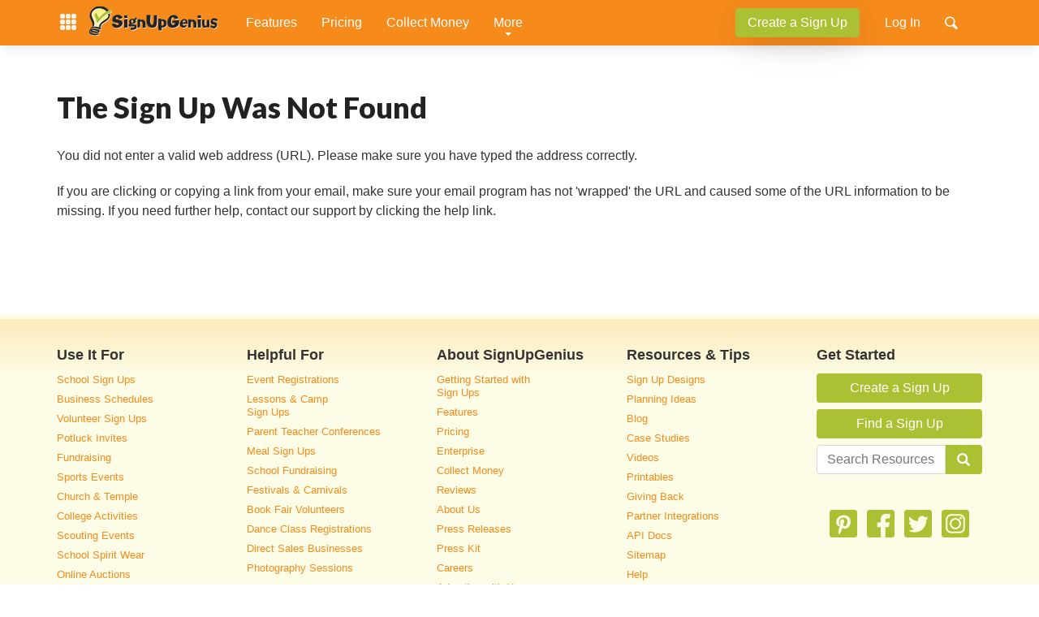

--- FILE ---
content_type: text/css
request_url: https://www.signupgenius.com/css/bootstrap/bootstrap.overrides.css?v=d1MI85ZWAH
body_size: 222
content:
@CHARSET "ISO-8859-1";

/** SignUpGenius Specific Class BootStrap Overrides **/
.btn-xxs,
.btn-group-xxs > .btn {
  padding: 2px 4px 1px 6px;
  font-size: 11px;
  line-height: 1.5;
  border-radius: 2px;
}
.navbar-btn.btn-xxs {
  margin-top: 16px;
  margin-bottom: 16px;
}
.sugJumbotron {
	font-size: 14px !important;
	padding: 20px !important;
	background-color: #FEFAE0 !important;
}
.sugJumbotron p {
	font-size: 14px !important;
}
.panel-title {
  font-size: 12pt;
}
.text-red {
    color: red !important;
}
.text-orange {
    color: #f68d14 !important;
}
.text-green {
    color: green !important;
}
.text-info {
  color: #31708f !important;
}
.btn-success {
	border-color: transparent !important;
}
.text-success {
	color: #a8be0f !important;
}
@media print {
	* {
	  text-shadow: none !important;
	  color: #000 !important;
	  background: transparent !important;
	  box-shadow: none !important;
	}
	a,
	a:visited {
	  text-decoration: underline;
	}
	a[href]:after {
	  /* content: " (" attr(href) ")"; */
	  content: "";
	}
	abbr[title]:after {
	  /* content: " (" attr(title) ")"; */
	  content: "";
	}
	a[href^="javascript:"]:after,
	a[href^="#"]:after {
	  content: "";
	}
	.no-print, .no-print * {
        display: none !important;
   }
}
.table-striped > tbody > tr:nth-of-type(odd) {
  background-color: #f5f5f5;
}

.alert-warning {
  background-color: #fcf8e3;
  border-color: #faebcc;
  color: #777;
}
.alert li {
	list-style: none;
}

--- FILE ---
content_type: text/css
request_url: https://www.signupgenius.com/css/SUGstyle.css?v=d1MI85ZWAH
body_size: 16528
content:
body {
  font-size: 1.6rem;
  line-height: 2.4rem;
}

h1, h2 {
	font-family: 'Lato', sans-serif;
		margin-bottom:5px; margin-top:5px;
    font-style: normal;
}

h3 {
	font-weight: bold;
	font-size: 12pt; line-height: 20pt;
}

.btn-green-border {
  border:3px solid #acc034;
  background-color:white;
  color:#acc034;
}
/* --------------- General Text Formatting Adjustments from old SUG --------------- */
.smalltext {font-family: "Helvetica Neue", Helvetica, Arial, sans-serif; font-size : 10pt;line-height: 18pt;color: #000000;}

.verysmalltext {font-family: "Helvetica Neue", Helvetica, Arial, sans-serif; font-size: 8pt; line-height: 12pt; color: #000000; }

.main {font-family: "Helvetica Neue", Helvetica, Arial, sans-serif; font-size : 12pt;line-height: 20pt;color: #000000;}

.redmessage {font-family: "Helvetica Neue", Helvetica, Arial, sans-serif; font-size : 12pt;line-height: 20pt;color: #c83c3b;}

.paddedTable td {padding:5px;}

.borderless td { border: none !important; }

.text-italic { font-style: italic; }

.text-bold { font-weight: bold; }

.no-padding{ padding-left: 0px; padding-right: 0px; }

h2 {color: #f68b1c;};

.button {
  display: inline-block;
  margin-bottom: 0;
  font-weight: normal;
  text-align: center;
  vertical-align: middle;
  cursor: pointer;
  background-image: none;
  border: 1px solid transparent;
  white-space: nowrap;
  padding: 6px 12px;
  font-size: 14px;
  line-height: 1.42857143;
  border-radius: 4px;
  -webkit-user-select: none;
  -moz-user-select: none;
  -ms-user-select: none;
  user-select: none;
  color: #ffffff;
  background-color: #acc034;
}

.smalltextlite {font-family: "Helvetica Neue", Helvetica, Arial, sans-serif; font-size : 8pt;line-height: 16pt;color: #aaaaaa;}
a.smalllinklite:link {color: #aaaaaa;font-size: 8pt; line-height: 12pt;}
a.smalllinklite:visited {color: #aaaaaa;font-size: 8pt; line-height: 12pt;}
a.smalllinklite:hover {color: #008653;font-size: 8pt; line-height: 12pt;}

#quotebox {
	padding:25px 15px 25px 15px;
}

#quotebox .smalltext {
	color: #acc034 !important;
	line-height: 16pt !important;
}

/* --------------- General Text Formatting Adjustments from new SUG --------------- */
.margin-bottom-10 {
  margin-bottom: 10px;
}



/* --------------- Header --------------- */
/*
.header {
	height: 95px;
	background: url(/images/navigation/sg-header-bg.png) 0 0 repeat-x transparent;
	margin-bottom: 0px;
}

.header2 {
	height: 108px;
	background: url(/images/navigation/header-bg2.jpg) 0 0 repeat-x transparent;
}

.header2 .container {
	position: relative;
	min-width: 970px;
	max-width: 1170px;
}

.header .container {
	position: relative;
	min-width: 970px;
	max-width: 1170px;
}

.header .home-logo {
	margin: 30px 0 0 6px;
	float: left;
}

.header2 .home-logo2 {
	margin: 44px 0 0 6px !important;
	float: left;
}

.header .sg-signup-btn {
	margin-left:15px;
	margin-top: 2px;
	padding-top:4px; padding-bottom:4px;
	font-size: 10pt !important;
	font-weight: bold;
}

.header-nav2-ext .sg-signup-btn2 {
	margin-left:8px;
	margin-top: 0px;
	padding-top:4px; padding-bottom:4px;
	font-size: 12px !important;
	font-weight: bold;
	color: white !important;
}

.header-nav {
	position: relative !important;
	top: 0;
	right: 0;
	margin-top: 13px;
}

.header-nav li {
	display: block;
	float: left;
}

.header-nav a {
	color: #fefae0 !important;
	font-size: 16px !important;
	font-family: "Arial";
	font-weight: 400;
	padding: 0 13px;
	display: block;
}

.sg-nav {
	margin-bottom: 0px;
	height: 40px;
} */

/* ************************************************************************ */
/* Left Admin Navigation Panel */
/* ************************************************************************ */
/*
.sg-left-nav {
	font-size:1.4rem;
}
.sg-menu-icon {
  margin: -3px 6px 0 0;
}


.header-nav2 {
	margin: 0px 0px 0 0;
	padding: 0;
}

.header-nav2 li {
	display: block;
	float: left;
	padding-top:4px;
	padding-right: 25px;
}

.header-nav2 a {
	color: #acc034 !important;
	font-size: 16px !important;
	font-family: "Arial";
	font-weight: 400;
	padding: 0 16px;
	display: block;
}

.header-nav2-ext {
	margin: 0px 0px 0 0;
	padding: 0;
}

.header-nav2-ext li {
	display: block;
	float: left;
	padding-top:0px;
	padding-left: 0px;
}

.header-nav2-ext a {
	color: white !important;
	display: block;
}

.noFlashHide{
	display: none;
}

.dropdown-menu {
		background-color: #fefae0;
		margin-top: -2px;
}

ul.header-nav li.dropdown:hover > ul.dropdown-menu {
    display: block;
}

ul.header-nav2 li.dropdown:hover > ul.dropdown-menu {
    display: block;
}

ul.header-nav-ext li.dropdown:hover > ul.dropdown-menu {
    display: block;
}

ul.header-nav2-ext li.dropdown:hover > ul.dropdown-menu {
    display: block;
}

.dropdown-menu li {
	width: 100%;
} */

/*
.dropdown-menu a {
	color: #a8bd0f !important;
	font-size: 13px !important;
	line-height: 24px !important;
}
*/
/*
.header-ext-nav {
	background: #f8e587;
	font-size: 13px !important;
	line-height: 20px !important;
	border-radius: 0 0 4px 4px;
	-moz-border-radius: 0 0 4px 4px;
	-webkit-border-radius: 0 0 4px 4px;
	position: relative;
	top: 0;
	right: 0;
	margin: 0;
	padding: 0;
}

.header-ext-nav li {
	display: block;
	float: left;
}

.header-ext-nav a {
	color: #f68b1c;
	padding: 2px 15px;
	display: block;
}

.header-advert {
	position: relative;
	top: 0;
	right: 0;
	margin: 0;
	padding: 0;
}

.header-advert li {
	display: block;
	float: left;
}

.yellownav {
	background: #fefae0;
	padding: 5px;
	min-width: 720px;
   -moz-box-shadow:    inset 0 0 50px #fcecc0;
   -webkit-box-shadow: inset 0 0 50px #fcecc0;
   box-shadow:         inset 0 0 50px #fcecc0;
   	background-image: url(/images/navigation/signupgenius-menu.jpg);
}

.yellownav .container {
	position: relative;
	min-width: 970px;
	max-width: 1170px;
	height: 40px !important;
} */









/* ************************************************************************ */
/* ************************************************************************ */
.flash-announcements {
  overflow: hidden;
  height: 40px; }

header {
  /* Permalink - use to edit and share this gradient: http://colorzilla.com/gradient-editor/#f8cd61+0,f9b244+100 */
  background: #f68b1c;
  /* Old browsers */
  position: relative;
  padding-top: 3px;
  padding-bottom: 0;
  -webkit-box-shadow: 0 2px 16px -2px rgba(34, 34, 34, 0.15);
          box-shadow: 0 2px 16px -2px rgba(34, 34, 34, 0.15);
  /* @media ($tablet-only) { Lowest responsive size for when the site is fully responsive */
  /* Lowest responsive size for when the site is fully responsive
@media ($mobile-only) {
  padding-bottom:4px;
}
*/
  /* */
  /* */
  /* */
  /* */
  /* */
  /* */
  /* */
  /* */ }
  @media (max-width: 991px) {
    header .y {
      width: 100%; } }
  @media (min-width: 768px) and (max-width: 991px) {
    header .container {
      width: auto; } }
  header .nav {
    /* Lowest responsive size for when the site is fully responsive
  @media ($mobile-only) {
    padding:0 60px !important;
    text-align: center;
  }
  */ }
  header nav ul.nav-dropdown-menu {
    /* Lowest responsive size for when the site is fully responsive
  @media ($mobile-only) {
    margin-top:100px;
  }
  */ }
  header .cover-menu {
    /* Lowest responsive size for when the site is fully responsive
  @media ($mobile-only) {
    position:fixed;
    top:0;
    right:0;
    bottom:0;
    left:0;
    z-index:100;
    background-color:transparentize($sug-lightyellow, .1);
  }
  */ }
  header .logo, header .logo-bulb-only {
    float: left;
    position: relative;
    overflow: hidden;
    padding-top: 2px; }
  header .logo-bulb-only {
    width: 34px;
    margin-right: 1rem; }
    header .logo-bulb-only img {
      width: 34px;
      height: auto; }
  header .logo {
    width: 166px;
    margin-right: 1.6rem; }
    header .logo img {
      width: 166px;
      height: auto; }
    header .logo a:not(*:root) {
      position: relative;
      display: block;
      background-position: -166px 0;
      -webkit-transition: background-position 0.4s ease-in-out;
      -o-transition: background-position 0.4s ease-in-out;
      transition: background-position 0.4s ease-in-out; }
    header .logo a:not(*:root):hover, header .logo a:not(*:root):focus {
      background-position: 120px 0; }
    header .logo a:not(*:root)::after {
      content: '';
      position: absolute;
      pointer-events: none;
      top: 0;
      left: 0;
      right: 0;
      bottom: 0;
      background: -o-radial-gradient(circle farthest-side 0 0, rgba(255, 255, 255, 0) 50%, rgba(255, 255, 255, 0.8) 90%, rgba(255, 255, 255, 0) 100%) no-repeat;
      background: radial-gradient(circle farthest-side 0 0, rgba(255, 255, 255, 0) 50%, rgba(255, 255, 255, 0.8) 90%, rgba(255, 255, 255, 0) 100%) no-repeat;
      background: -o-radial-gradient(circle farthest-side at 0 0, rgba(255, 255, 255, 0) 50%, rgba(255, 255, 255, 0.4) 90%, rgba(255, 255, 255, 0) 100%) no-repeat;
      background: radial-gradient(circle farthest-side at 0 0, rgba(255, 255, 255, 0) 50%, rgba(255, 255, 255, 0.4) 90%, rgba(255, 255, 255, 0) 100%) no-repeat;
      background-position: inherit;
      -webkit-mask: url("/images/logo-signupgenius-color.svg") center; }
  header .open .dropdown-toggle.arrow-up {
    position: relative; }
    header .open .dropdown-toggle.arrow-up:after {
      -webkit-transform-origin: bottom;
          -ms-transform-origin: bottom;
              transform-origin: bottom;
      bottom: -5px;
      left: 50%;
      border: solid transparent;
      content: " ";
      height: 0;
      width: 0;
      position: absolute;
      pointer-events: none;
      border-color: rgba(248, 127, 24, 0);
      border-bottom-color: #f89f43;
      border-width: 14px;
      margin-left: -14px;
      z-index: 1040;
      /* Lowest responsive size for when the site is fully responsive
    @media ($mobile-only) {
      display:none;
    }
    */ }
    header .open .dropdown-toggle.arrow-up.profile:after {
      bottom: -13px;
      left: 17px; }
  header .navbar-form {
    padding-left: 0px;
    padding-right: 8px;
    margin-top: 7px;
    /* Lowest responsive size for when the site is fully responsive
  @media ($mobile-only) {
    margin-top:0;
    margin-bottom:0;
  }
  */ }
    header .navbar-form .btn {
      margin-bottom: 2px; }
    @media (max-width: 767px) {
      header .navbar-form {
        width: auto;
        border: 0;
        margin-left: 0;
        margin-right: 0;
        padding-top: 0;
        padding-bottom: 0;
        -webkit-box-shadow: none;
        box-shadow: none; } }
  header .nav-dropdown-menu {
    position: inherit;
    /* Lowest responsive size for when the site is fully responsive
  @media ($mobile-only) {
    position:relative;
  }
  */ }
    header .nav-dropdown-menu .dropdown-toggle.profile {
      margin-left: 15px; }
  header .menu-trigger {
    display: none;
    /* Lowest responsive size for when the site is fully responsive
  @media ($mobile-only) {
    display:block;
    position:fixed;
    right:6px;
    top:3px;
    z-index:200;
  }
  */ }
  header.header--responsive .container .create-btn-hide {
    display: none;
  }
  @media (max-width: 767px) {
    header {
      /*
  .navbar-nav .open .dropdown-menu > li > a, .navbar-form.open .dropdown-menu > li > a {
    padding:4px 14px;
    line-height:2rem;
  }
  */ }
      header .navbar-nav .open .dropdown-menu {
        position: absolute;
        /* float: none; */
        width: 100%;
        /*margin-top: 0; */
        background-color: #f89f43;
        /* border: 0; */
        -webkit-box-shadow: 0 10px 40px -10px rgba(34, 34, 34, 0.35);
                box-shadow: 0 10px 40px -10px rgba(34, 34, 34, 0.35); }
      header .navbar-right ~ .navbar-right {
        margin-right: 0; } }
  header .navbar-nav .open .dropdown-menu > li > a, header .navbar-form.open .dropdown-menu > li > a {
    padding: 4px 14px;
    line-height: 2rem; }
  header .dropdown-menu.horizontal {
    width: 100%;
    text-align: center;
    border: 0;
    border-radius: 0;
    -webkit-box-shadow: 0 10px 40px -10px rgba(34, 34, 34, 0.35);
            box-shadow: 0 10px 40px -10px rgba(34, 34, 34, 0.35);
    padding-top: 8px;
    margin-top: 0;
    height: 45px;
    padding-right: 100px;
    /* Permalink - use to edit and share this gradient: http://colorzilla.com/gradient-editor/#f87f18+0,f68b1d+50 */
    background: #f89f43;
    /* Old browsers */
    font-size: 1.6rem;
    /* Lowest responsive size for when the site is fully responsive
  @media ($mobile-only) {
    display:block;
    position: relative;
    background: transparent;
    box-shadow:none;
    padding-top:0;
    margin-bottom:0;
    padding-bottom:0;
  }
  */ }
    header .dropdown-menu.horizontal.right {
      text-align: right; }
      @media (max-width: 1199px) {
        header .dropdown-menu.horizontal.right {
          padding-right: 44px; } }
      @media (min-width: 1200px) and (max-width: 1599px) {
        header .dropdown-menu.horizontal.right {
          padding-right: 4%; } }
      @media (min-width: 1600px) and (max-width: 1999px) {
        header .dropdown-menu.horizontal.right {
          padding-right: 12%; } }
      @media (min-width: 2000px) and (max-width: 2799px) {
        header .dropdown-menu.horizontal.right {
          padding-right: 20%; } }
      @media (min-width: 2800px) {
        header .dropdown-menu.horizontal.right {
          padding-right: 32%; } }

    header .dropdown-menu.horizontal > li {
      width: auto;
      display: inline-block;
      color: #ffffff;
      margin-bottom: -16px;
      /* Lowest responsive size for when the site is fully responsive
    @media ($mobile-only) {
      display:block;
      width:100%;
      margin-bottom:1rem;
    }
    */ }
    header .dropdown-menu.horizontal > li > a {
      color: #ffffff;
      border-bottom: 20px rgba(246, 139, 28, 0) solid;
      -webkit-transition: border-bottom 0.2s cubic-bezier(0.6, 0, 0.1, 1), color 0.2s cubic-bezier(0.6, 0, 0.1, 1);
      -o-transition: border-bottom 0.2s cubic-bezier(0.6, 0, 0.1, 1), color 0.2s cubic-bezier(0.6, 0, 0.1, 1);
      transition: border-bottom 0.2s cubic-bezier(0.6, 0, 0.1, 1), color 0.2s cubic-bezier(0.6, 0, 0.1, 1);
      background-clip: padding-box;
    }
    header .dropdown-menu.horizontal > li > a#rplink:before {
      content: "NEW";
      font-size: 9px;
      font-weight: 900;
      position: absolute;
      top: -2px;
      color: #fff37c;
    }
    header .dropdown-menu.horizontal > li > a.hide-referral-program {
      display:none;
    }
    header .dropdown-menu.horizontal > li > a:hover, header .dropdown-menu.horizontal > li > a:focus {
      background: transparent;
      color: #fff590;
      border-bottom: 5px solid #fff590;
    }
  header .caret {
    position: absolute;
    left: 50%;
    margin-left: -4px;
    bottom: 9px;
    -webkit-transition: bottom 0.2s cubic-bezier(0.6, 0, 0.1, 1);
    -o-transition: bottom 0.2s cubic-bezier(0.6, 0, 0.1, 1);
    transition: bottom 0.2s cubic-bezier(0.6, 0, 0.1, 1);
    /* Lowest responsive size for when the site is fully responsive
  @media ($mobile-only) {
    display:none;
  }
  */ }
  header .open .caret {
    bottom: 0; }
  header .navbar-nav {
    margin: 0;
    /* Lowest responsive size for when the site is fully responsive
  @media ($mobile-only) {
    margin-bottom:0;
    margin-top:0;
  }
  */ }


  /* Specific override for the anti-responsive menu */
  @media (max-width: 767px) {
    header .navbar-collapse {
        overflow-y: visible;
        display: block;
        visibility: visible;
        border-top: 0;
        box-shadow: none;
    }
    header .hidden-xs {
      display: block !important;
    }
  }


  header .navbar-left {
    float: left !important; }
  header .navbar-right {
    float: right !important; }
  header .navbar-nav > li {
    position: inherit;
    float: left;
    /* Lowest responsive size for when the site is fully responsive
  @media ($mobile-only) {
    display:block;
    width:100%;
    margin-bottom:1rem;
  }
  */ }
  header .navbar-nav > li > a {
    padding-top: 15px;
    padding-bottom: 15px;
    color: #ffffff;
    /* Lowest responsive size for when the site is fully responsive
  @media ($mobile-only) {
    padding: 6px 12px;
    font-size: 18px;
    line-height: 1.33;
    transition: background-color $speed $easing, color $speed $easing;
    font-weight: 500;
    border-radius: $corner-radius;
    position: relative;
    margin-bottom:2px;
    border:transparent;
    background-color:$sug-green;
    color:$white;
    box-shadow: $green-shadow-active;
    border-bottom:0;
  }
  */ }
    header .navbar-nav > li > a:hover, header .navbar-nav > li > a:focus {
      background-color: transparent;
      color: #fff590;
      /* Lowest responsive size for when the site is fully responsive
    @media ($mobile-only) {
      background-color:darken($sug-green, 6);
      color:$white;
      border-bottom:0;
    }
    */ }
  header .nav .open > a, header .nav .open > a:hover, header .nav .open > a:focus {
    background-color: transparent;
    border: none; }
  header .ppic {
    -webkit-transition: -webkit-transform 0.05s linear;
    transition: -webkit-transform 0.05s linear;
    -o-transition: transform 0.05s linear;
    transition: transform 0.05s linear;
    transition: transform 0.05s linear, -webkit-transform 0.05s linear; }
    header .ppic:hover, header .ppic:focus {
      -webkit-transform: scale(1.1);
          -ms-transform: scale(1.1);
              transform: scale(1.1); }
  header .open .ppic {
    -webkit-transform: scale(1.1);
        -ms-transform: scale(1.1);
            transform: scale(1.1); }

.dropdown-toggle.profile {
  /* Lowest responsive size for when the site is fully responsive
@media ($mobile-only) {
  width:64px;
  height:64px;
  position: absolute;
  top: -400px;

  .ppic {
    width:64px;
    height:64px;
    margin-left:-32px;
  }
}
*/ }

.open-horizontal.mktg {
  /* @media ($tablet-only) { Lowest responsive size for when the site is fully responsive */ }
  @media (min-width: 992px) {
    .open-horizontal.mktg {
      padding-top: 54px; } }
  @media (max-width: 991px) {
    .open-horizontal.mktg {
      padding-top: 54px; } }

.open-profile.mktg {
  /* @media ($tablet-only) { Lowest responsive size for when the site is fully responsive */ }
  @media (max-width: 991px) {
    .open-profile.mktg {
      padding-top: 54px; } }

.mktg-area.top {
  border-bottom: 1px solid #d9d9d9; }

.mktg-area.bottom {
  border-top: 1px solid #d9d9d9;
  margin-bottom: -6px; }

.mktg {
  padding: 1rem 0 4px;
  text-align: center;
  margin: 0 auto;
  position: relative;
  -webkit-transition: padding-top 0.2s cubic-bezier(0.6, 0, 0.1, 1);
  -o-transition: padding-top 0.2s cubic-bezier(0.6, 0, 0.1, 1);
  transition: padding-top 0.2s cubic-bezier(0.6, 0, 0.1, 1);
  min-height: 90px;
  /*
&:before {
  @extend .verysmalltext;
  color:$light-gray;
  content:"Advertisement";
  position:absolute;
  margin-left: -42px;
  top: auto;
  bottom: 28px;
  transform: rotate(-90deg);
}
*/
  /* @media ($tablet-only) { Lowest responsive size for when the site is fully responsive */ }




























/* ------------ FOOTER --------- */

#footer {background-image: url("/images/navigation/footer3background.png"); height:350px;
-webkit-background-size: cover;
  -moz-background-size: cover;
  -o-background-size: cover;
  background-size: cover;
padding-top:50px;
}

@media screen and {#footer{height:100%;width:100%;}}


#footerinner {max-width: 1170px; min-width: 970px !important; margin: 0 auto;}

#footer2 {background-image: url("/images/navigation/footer2background.png"); height:54px;
padding-left:0px !important;
padding-right: 0px !important;
background-repeat: repeat-x;}

.footerbutton{font-family:arial !important;  color:white; height:45px; background-color:#a8bd0f; border-radius:5px;  max-width:245px; font-size: 18px; padding: 10px 30px 10px 30px; text-align:center;}
.footerbutton2{font-family:arial !important;  color:white; height:45px; background-color:#a8bd0f; border-radius:5px;  max-width:245px; font-size: 18px;  padding: 10px 39px 10px 39px; text-align:center;}

.footerheader{background-color:#fff18f; color:#f68b1c; font-weight:bold; font-size:17px; padding:5px;	font-family: "Helvetica Neue", Helvetica, Arial, sans-serif;}
.footerlinks{font-family:arial !important; color:#a8bd0f; font-size:16px; text-decoration: underline; line-height:160%;}

.privacy{font-size:12px; color:#f68b1c;text-decoration:underline;}

@media screen and (max-width:992px){#resources{margin-top:20px;}}

.socialicon {width:40px;}
.socialmedia {text-align:right;}

@media screen and (max-width:992px){#socialmedia{margin-top:20px;}}

/* -------------- TABS -------------- */
/*
.nav-tabs {
	margin-bottom: 20px;
}
.nav-tabs>li>a {
	color: #f68b1c;
}
.nav-tabs>li>a:hover {
	background-color: #f68b1c;
	color: #fff;
}
*/
/*
.mainbody .container {
	min-width: 970px;
}
*/
h1, .header {
  font-family: 'Lato', sans-serif;
  font-size : 3.6rem;
  font-weight: 900;
  color: #222222;
  line-height: 28pt;
  margin-top: 10px;
  padding-top:0px;
  font-style: normal;
}

/* --------------- BUTTON GROUP ------------ */

.sgdrive-actions {
	margin-bottom: 10px;
}

.sgdrive-actions .glyphicon {
	color: #f68b1c;
}
.sgdrive-actions .btn-default:hover {
	background: #f68b1c;
	color: #fff;
}

.sgdrive-actions .btn-default:hover .glyphicon {
	color: #fff;
}

/* ------------- Yellow Box ------------ */
.yellowbox {
	background: #fefae0;
	padding: 10px;
	 border-radius:5px;
   -moz-box-shadow:    inset 0 0 50px #fcecc0;
   -webkit-box-shadow: inset 0 0 50px #fcecc0;
   box-shadow:         inset 0 0 50px #fcecc0;
}

/* ------------- Popovers --------------*/
.popover {
  background-color: #ffffff;
  border: 0;
  border-color: transparent;
  border-radius: 5px;
  box-shadow: 0 10px 50px -10px rgba(246, 139, 28, 0.65);
  font-size: 1.3rem;
  text-align: center;
  min-width: 160px;
  max-width: 260px;
  color: #222222;
  z-index: 1000; }
  .popover.bottom {
  margin-top: 12px; /**/}
  .popover.top {
    margin-top: -18px; }
  .popover.top > .arrow {
    border-top-color: transparent;
    bottom: -10px; }
    .popover.bottom > .arrow {
      border-bottom-color: transparent;}
  .popover.left > .arrow {
    border-left-color: transparent; }

/* ------------- Table ------------ */

.sTable,.sTableSmall{
	width: 100%;
	border-spacing:0;
	border-collapse:collapse;
}

.sTable th, .sTableSmall th{
	/*background-image:url('../images/tab-main.gif'); */
	border: 1px solid #dddddd;
	font: 11pt Arial,Helvetica,  sans-serif;
	/*color: white; */
	width: auto;
	padding: 8px 0;
	padding-left: 4px;
	text-decoration: none;
	/*text-shadow: 0px 1px 0px black;*/
	background: #FEFAE0;
}

.sTableSmall th{
	font-size: 12px !important;
}

.sTable tr:first-child th:first-child,.leftTop,
.sTableSmall tr:first-child th:first-child,.leftTop
{
	-moz-border-top-left-radius: 5px;
	-webkit-border-top-left-radius: 5px;
	-khtml-border-top-left-radius: 5px;
	border-top-left-radius: 5px;
}

.sTable tr:first-child th:last-child, rightTop,
.sTableSmall tr:first-child th:last-child, rightTop
{
	-moz-border-top-right-radius: 5px;
	-webkit-border-top-right-radius: 5px;
	-khtml-border-top-right-radius: 5px;
	border-top-right-radius: 5px;
}

.sTable td,.sTableSmall td {
	font-size: 11pt !important;
	font-face: Arial, Helvetica, sans-serif;
	padding: 4px;
	border-top: 1px solid #dddddd;
	border-left: 1px solid #dddddd;
	border-right: 1px solid #dddddd;
	border-bottom: 1px solid #dddddd;
	background-color: white;
	vertical-align: middle !important;
}

.sTableSmall td{
	font-size: 12px !important;
}

.sTable .highlight td {
    background-color: #fdedb2;
}

.sTable .selected {
	background-color: #f3f3f3 !important;
	color: #f68b1c !important;
	font-weight: 500;
}

.sTable .glyphicon {
	color: #f68b1c;
}


.rounded {-moz-border-radius: 5px; -webkit-border-radius: 5px; -khtml-border-radius: 5px;  border-radius: 5px; }

.sTable th {
	vertical-align: middle !important;
}

.well-white {
  min-height: 20px;
  padding: 30px;
  margin-bottom: 0;
  margin-top: 14px;
  border: 0;
  border-radius: 5px;
  -webkit-box-shadow: 0 10px 40px -10px rgba(34, 34, 34, 0.35);
  box-shadow: 0 10px 40px -10px rgba(34, 34, 34, 0.35); }

/* ------------- form elements -------------*/
.lg-padding { padding-left: 56px !important; }


/* ************************************************************************ */
/* ************************************************************************ */
/* Input error flag positioning */
@media (min-width: 992px) {
  .feedback-group .form-control {
    display: inline-block; }
  .feedback-group .feedback-anchor {
    display: inline-block;
    position: absolute; } }

/* Input error tooltips */
.feedback-tooltip {
  position: relative;
  top: 0px;
  left: 28px;
  z-index: 2;
  display: inline-block;
  line-height: 22px;
  text-align: center;
  pointer-events: none;
  background-color: #ca3c3b;
  font-size: 1.3rem;
  color: white;
  padding: 6px 15px 6px 8px;
  border-radius: 6px;
  /*min-width: 250px*/ }

/* Tooltip in a modal */
.modal-content .feedback-tooltip {
  left: auto;
  padding: 0px 10px;
  min-width: inherit;
  margin-top: 2px; }

/* Collapse tooltips on smaller screens */
@media (max-width: 991px) {
  .feedback-tooltip {
    left: auto;
    padding: 0px 10px;
    min-width: inherit;
    margin-top: 2px; } }

/* Little side arrow on the tooltip */
.feedback-tooltip:before {
  top: 50%;
  left: 0;
  border: solid transparent;
  content: " ";
  height: 0;
  width: 0;
  position: absolute;
  pointer-events: none;
  border-color: rgba(255, 255, 255, 0);
  border-right-color: #ca3c3b;
  border-width: 14px;
  margin-top: -14px;
  margin-left: -27px; }

.modal-content .feedback-tooltip:before {
  display: none; }

/* Remove the arrow on small screens */
@media (max-width: 991px) {
  .feedback-tooltip:before {
    display: none; } }


/* Form error side bar lines */
.form-group.has-error, .control-group.has-error {
  position: relative; }

.form-group.has-error::before, .control-group.has-error::before {
  border-left: 6px solid #ca3c3b;
  margin-left: -15px;
  display: block;
  content: " ";
  position: absolute;
  top: 0;
  bottom: 0;
  -webkit-animation: fade-in-up 0.5s cubic-bezier(0.75, 0, 0, 1.4) 0s 1 forwards;
  animation: fade-in-up 0.5s cubic-bezier(0.75, 0, 0, 1.4) 0s 1 forwards; }

.form-horizontal .form-group.has-error::before, .form-horizontal .control-group.has-error::before {
  margin-left: 0px; }

.padded-options > .form-group.has-error::before, .padded-options > .control-group.has-error::before {
  margin-left: -36px; }

.has-error .form-control,
.has-error .form-control-feedback,
.has-error label.control-label {
  color: #ca3c3b;
  border-color: #ca3c3b; }

/* Misc form overrides for responsive & positioning */
.form-horizontal .control-label {
  margin-bottom: 0;
  padding-top: 7px; }

.inline-field {
  width: auto;
  min-width: 50px;
  display: inline-block; }

.lg-padding {
  padding-left: 56px !important; }

label {
  font-weight: normal; }

.label-sub {
  clear: both;
  margin-left: 35px;
  margin-bottom: 1.6rem; }

/* radion/checkbox button override */
input[type=radio].css-radio,
input[type=radio].css-radio-mini,
input[type=checkbox].css-checkbox-chkbx,
input[type=checkbox].css-checkbox-chkbx-mini
{
	display				:none;
}

.ie8 input[type=radio].css-radio,
.ie8 input[type=radio].css-radio-mini,
.ie8 input[type=checkbox].css-checkbox-chkbx,
.ie8 input[type=checkbox].css-checkbox-chkbx-mini
{
	display				: inline-block !important;
	background-image	: none;
}

.ie8 label.chkbx-css-label,
.ie8 label.chkbx-css-label-mini,
.ie8 label.radio-css-label,
.ie8 label.radio-css-label-mini  {
	background-image	:  none;
}

input[type=radio].css-radio + label.radio-css-label,
input[type=checkbox].css-checkbox-chkbx + label.chkbx-css-label,
input[type=checkbox].css-checkbox-chkbx:disabled + label.chkbx-css-label,
input[type=checkbox].css-checkbox-chkbx:checked + label.chkbx-css-label
{
	padding-left 		: 34px;
	padding-top			: 4px;
	height				: 32px;
	display				: inline-block;
	line-height			: 30px;
	background-repeat	:no-repeat;
	background-position	: 0px 8px;
	vertical-align		: middle;
	cursor				: pointer;
	font-size			: 16px;
	overflow			: hidden;
}

input[type=radio].css-radio-mini + label.radio-css-label-mini,
input[type=checkbox].css-checkbox-chkbx-mini + label.chkbx-css-label-mini,
input[type=checkbox].css-checkbox-chkbx-mini:disabled + label.chkbx-css-label-mini,
input[type=checkbox].css-checkbox-chkbx-mini:checked + label.chkbx-css-label-mini
{
    padding-left         : 34px;
    padding-top          : 4px;
    height               : 25px;
    display              : inline-block;
    line-height          : 25px;
    background-repeat    : no-repeat;
    background-position  : 10px 8px;
    vertical-align       : middle;
    cursor               : pointer;
    font-size			 : 11pt;
	font-weight			 : 400;
	overflow			 : hidden;
}


label.radio-css-label,
label.chkbx-css-label,
label.chkbx-css-label-mini,
label.radio-css-label-mini
{
	-webkit-touch-callout: none;
	-webkit-user-select	: none;
	-khtml-user-select	: none;
	-moz-user-select	: none;
	-ms-user-select		: none;
	user-select			: none;
	font-weight: normal;
}

/* panel override */
.panel-default > panel-heading {
	background-color: #f5f5f5;
}

.sugPanel > .panel-group > .panel-default > .panel-heading,
.sugPanel > .panel-default > .panel-heading
{
	background: #FEFAE0 !important;
}

.sugPanel .glyphicon{
	color: #f68b1c;
}


/* radio buttons */
label.radio-css-label,
label.radio-css-label-mini {
  background-image	:  url('/images/styleGuide/radio-default.png') !important;
	background-repeat	: no-repeat !important;
}
label.radio-css-label:hover,
label.radio-css-label-mini:hover {
  background-image	:  url('/images/styleGuide/radio-pressed.png') !important;
	background-repeat	: no-repeat !important;
}

input[type=radio].css-radio:disabled + label.radio-css-label,
input[type=radio].css-radio-mini:disabled + label.radio-css-label-mini {
    background-image	:  url('/images/styleGuide/radio-disabled.png') !important;
	background-repeat	: no-repeat !important;
}

input[type=radio].css-radio:checked + label.radio-css-label,
input[type=radio].css-radio-mini:checked + label.radio-css-label-mini {
    background-image	:  url('/images/styleGuide/radio-selected.png') !important;
	background-repeat	: no-repeat !important;
}

input[type=radio].css-radio:checked:hover + label.radio-css-label:hover,
input[type=radio].css-radio-mini:checked:hover + label.radio-css-label-mini:hover {
    background-image	:  url('/images/styleGuide/radio-selected-press.png') !important;
	background-repeat	: no-repeat !important;
}

input[type=radio].css-radio:disabled:checked + label.radio-css-label,
input[type=radio].css-radio-mini:disabled:checked + label.radio-css-label-mini {
    background-image	:  url('/images/styleGuide/radio-disabled-checked.png') !important;
	background-repeat	: no-repeat !important;
}

/* radio buttons mini */
label.radio-css-label-mini {
    background-size        : 16px auto;

}

input[type=radio].css-radio-mini:disabled + label.radio-css-label-mini
{
    background-size        : 16px auto;
}

input[type=radio].css-radio-mini:checked + label.radio-css-label-mini
{
    background-size        : 16px auto;
}


/* checkbox buttons */
label.chkbx-css-label, label.chkbx-css-label-mini {
	background-image	:  url('/images/styleGuide/checkbox-default.png') !important;
	background-repeat	: no-repeat !important;
}
label.chkbx-css-label:hover, label.chkbx-css-label-mini:hover {
	background-image	:  url('/images/styleGuide/checkbox-focus.png') !important;
	background-repeat	: no-repeat !important;
}

input[type=checkbox].css-checkbox-chkbx:unchecked + label.chkbx-css-label,
input[type=checkbox].css-checkbox-chkbx-mini:unchecked + label.chkbx-css-label-mini {
	background-image	:  url('/images/styleGuide/checkbox-default.png') !important;
	background-repeat	: no-repeat !important;
}

input[type=checkbox].css-checkbox-chkbx:checked + label.chkbx-css-label,
input[type=checkbox].css-checkbox-chkbx-mini:checked + label.chkbx-css-label-mini {
	background-image	:  url('/images/styleGuide/checkbox-selected.png') !important;
	background-repeat	: no-repeat !important;
}

input[type=checkbox].css-checkbox-chkbx:checked:hover + label.chkbx-css-label:hover,
input[type=checkbox].css-checkbox-chkbx-mini:checked:hover + label.chkbx-css-label-mini:hover {
	background-image	:  url('/images/styleGuide/checkbox-selected-focus.png') !important;
	background-repeat	: no-repeat !important;
}

input[type=checkbox].css-checkbox-chkbx:disabled:checked + label.chkbx-css-label,
input[type=checkbox].css-checkbox-chkbx-mini:disabled:checked + label.chkbx-css-label-mini {
	background-image	:  url('/images/styleGuide/checkbox-disabled-checked.png') !important;
	background-repeat	: no-repeat !important;
}

input[type=checkbox].css-checkbox-chkbx:disabled + label.chkbx-css-label,
input[type=checkbox].css-checkbox-chkbx-mini:disabled + label.chkbx-css-label-mini {
	background-image	:  url('/images/styleGuide/checkbox-disabled.png') !important;
	background-repeat	: no-repeat !important;
}

/* checkbox buttons mini */
label.chkbx-css-label-mini {
    background-size        : 16px auto;
}

input[type=checkbox].css-checkbox-chkbx-mini:unchecked + label.chkbx-css-label-mini {
    background-size        : 16px auto;
}

input[type=checkbox].css-checkbox-chkbx-mini:checked + label.chkbx-css-label-mini
{
    background-size        : 16px auto;
}

input[type=checkbox].css-checkbox-chkbx-mini:disabled + label.chkbx-css-label-mini
{
    background-size        : 16px auto;
}

input[type=checkbox].css-checkbox-chkbx-mini:disabled:checked + label.chkbx-css-label-mini
{
	background-size        : 16px auto;
}


/* Select input unskinning for consistency in Safari - this may interfere with skinned selects, so don't move to main until fully tested in V2 */
select.form-control {
  background: url([data-uri]) no-repeat 16px 100% #ffffff;
  background-size: 16px 100%;
  background-position: top right;
  -webkit-appearance: none;
  -moz-appearance: none;
  appearance: none; }

select.form-control {
  padding-right: 16px;
  padding-top: 4px;
  padding-bottom: 4px; }

select.form-control::-ms-expand {
  display: none; }

.ie9 select.form-control {
  background: #ffffff;
  padding-right: 4px; }


.ie8 select {
   background: transparent;
   min-width: 60px;
   padding: 2px;
   font-size: 10pt;
   border: 1px solid #ccc;
}

/* ------------------ Button Bar -------------- */

    .clickBar {
        line-height: 50px;
        font-size: 18px;
        background: #FEFAE0;
        text-shadow: 0 1px 0 #FFF;
        margin: 0px 0 0;
        padding: 0 15px;
        border: 1px solid #DDD;
        border-radius: 8px 8px 0 0;
        -moz-border-radius: 8px 8px 0 0;
        -webkit-border-radius: 8px 8px 0 0;
        clear: both;
    }
    .clickBar .btn-group {
        margin: 8px -8px 0 0;
    }

    .altBar {
        line-height: 50px;
        font-size: 18px;
        background: #FEFAE0;
        text-shadow: 0 1px 0 #FFF;
        margin: 20px 0 0;
        padding: 0 15px;
        border: 1px solid #DDD;
        border-radius: 8px 8px 0 0;
        -moz-border-radius: 8px 8px 0 0;
        -webkit-border-radius: 8px 8px 0 0;
        clear: both;
    }

.processing { top: 0px; opacity: .5; background: black; position: absolute; height: 100%; width: 100%; pointer-events: visible; display: block; z-index: 1001; background-color: white; }


.modal-body {
	color: black !important;
}

/* ************************************************************************ */
/* ************************************************************************ */
.modal {
  /*overflow:auto;*/
}
body.modal-open {
  overflow:hidden;
}
.modal-medium {
  max-width: 991px;
  min-width: 600px; }

.modal-small {
  max-width: 767px;
  min-width: 520px; }

.modal-tiny {
  max-width: 480px;
  min-width: 480px; }

.modal-dialog {
  overflow-y: auto;
}

.modal-tall .maincontent {
  max-height: 60vh;
  overflow-y: auto;
  padding-right: 2rem; }
  @media (max-height: 1000px) {
    .modal-tall .maincontent {
      max-height: 50vh; } }
  @media (max-height: 800px) {
    .modal-tall .maincontent {
      max-height: 40vh; } }
  @media (max-height: 600px) {
    .modal-tall .maincontent {
      max-height: 30vh; } }







/* ************************************************************************ */
/* Header & general button code updates - transitional until moved to full v2
/* ************************************************************************ */
/* ************************************************************************ */
.text-red, .redmessage {
  color: #ca3c3b !important; }

.text-orange {
  color: #f68b1c !important; }

.text-darkgray {
  color: #777777 !important; }

.text-green {
  color: #acc034 !important; }

.text-black {
  color: #222222 !important; }

.text-white {
  color: #ffffff !important; }

.text-info {
  color: #0f6cb6 !important; }

.text-success {
  color: #acc034 !important; }

.text-muted {
  color: #777777 !important; }

/*
.table-striped > tbody > tr:nth-of-type(odd) {
  background-color: #f5f5f5;
}
*/
/* ************************************************************************ */
/* ************************************************************************ */
.orange-shadow {
  box-shadow: 0 3px 30px -3px rgba(246, 139, 28, 0.25); }

.orange-shadow-active {
  box-shadow: 0 10px 50px -10px rgba(246, 139, 28, 0.65); }

.orange-shadow-deep {
  box-shadow: 0 30px 100px -30px rgba(246, 139, 28, 0.6); }

.yellow-shadow {
  box-shadow: 0 3px 30px -3px rgba(255, 245, 144, 0.25); }

.yellow-shadow-active {
  box-shadow: 0 10px 50px -10px rgba(255, 245, 144, 0.65); }

.yellow-shadow-deep {
  box-shadow: 0 30px 100px -30px rgba(255, 245, 144, 0.6); }

.green-shadow {
  box-shadow: 0 3px 30px -3px rgba(172, 192, 52, 0.25); }

.green-shadow-active {
  box-shadow: 0 10px 50px -10px rgba(172, 192, 52, 0.65); }

.green-shadow-deep {
  box-shadow: 0 30px 100px -30px rgba(172, 192, 52, 0.6); }

.black-shadow {
  box-shadow: 0 2px 16px -2px rgba(34, 34, 34, 0.15); }

.black-shadow-active {
  box-shadow: 0 10px 40px -10px rgba(34, 34, 34, 0.35); }

.black-shadow-deep {
  box-shadow: 0 30px 100px -30px rgba(34, 34, 34, 0.35); }

.black-shadow-faded {
  box-shadow: 0 8px 32px -8px rgba(34, 34, 34, 0.25); }

/* ************************************************************************ */
/* ************************************************************************ */
.background-white {
  background-color: #ffffff !important; }

.background-orange, .background-platinum {
  background-color: #f68b1c !important; }

.background-darkgray {
  background-color: #777777 !important; }

.background-gray, .background-silver {
  background-color: #d9d9d9 !important; }

.background-green {
  background-color: #acc034 !important; }

.background-yellow, .background-gold {
  background-color: #fff590 !important; }

.background-lightyellow {
  background-color: #fefde6 !important; }

::-moz-selection {
  background: #fff590;
  /* WebKit/Blink Browsers */ }

::selection {
  background: #fff590;
  /* WebKit/Blink Browsers */ }

::-moz-selection {
  background: #fff590;
  /* Gecko Browsers */ }


/* ************************************************************************ */
/* ************************************************************************ */
body {
  /*min-width: 750px;*/
  font-size: 1.6rem;
  line-height: 2.4rem; }

/* 5 column grid */
.col-xs-24 {
  width: 20%;
  float: left; }

@media (min-width: 768px) {
  .col-sm-24 {
    width: 20%;
    float: left; } }

@media (min-width: 992px) {
  .col-md-24 {
    width: 20%;
    float: left; } }

@media (min-width: 1200px) {
  .col-lg-24 {
    width: 20%;
    float: left; } }



/* ************************************************************************ */


    h3, .h3 {
      font-family: "Helvetica Neue", Helvetica, Arial, sans-serif;
      font-weight: 700;
      margin: 5px auto;
      font-size: 1.8rem;
      line-height: 2.6rem;
      margin-bottom: 2.4rem; }
      h3.hstack, .four-steps .hstack.step-name, .btn-underlines .hstack.btn-underline, .h3.hstack, .lead.hstack {
        margin-top: 2.2rem; }

    p, .group-verticals figure .description, .group-three figure .description {
      font-size: 1.6rem;
      margin-bottom: 2rem; }
      p.no-padding, .group-verticals figure .no-padding.description, .group-three figure .no-padding.description {
        margin-top: 0;
        margin-bottom: 0; }

/* ************************************************************************ */
/* ************************************************************************ */
[class^="field-col-"] {
  position: relative;
  min-height: 1px;
  padding-left: 15px;
  padding-right: 15px; }

.field-col-12 {
  width: 100%; }

.field-col-11 {
  width: 91.66666667%; }

.field-col-10 {
  width: 83.33333333%; }

.field-col-9 {
  width: 75%; }

.field-col-8 {
  width: 66.66666667%; }

.field-col-7 {
  width: 58.33333333%; }

.field-col-6 {
  width: 50%; }

.field-col-5 {
  width: 41.66666667%; }

.form-control.field-col-4 {
  width: 33.33333333%; }

.field-col-3 {
  width: 25%; }

.field-col-2 {
  width: 16.66666667%; }

.field-col-1 {
  width: 8.33333333%; }

@media (min-width: 992px) {
  [class^="field-col-"] {
    float: left; } }

/* Static fields that don't or shouldn't be responsive */
.col-fixed-width {
  width: 200px;
  float: left;
  padding-left: 15px;
}
.col-fixed-width-remainder {
  width:calc(100% - 200px);
  padding-right: 15px;
  float: left;
}


/* ************************************************************************ */
/* ************************************************************************ */
.enforce-wrap {
  overflow-wrap: break-word;
  word-wrap: break-word;
  word-break: break-all;
  word-break: break-word;
  -webkit-hyphens: auto;
     -moz-hyphens: auto;
      -ms-hyphens: auto;
          hyphens: auto; }

.no-wrap {
  white-space: nowrap; }

.cursor-pointer, .link_cursor {
  cursor: pointer; }

.helpme {
  font-size: 1.6rem; }
  h1 .helpme {
    top: -1rem; }
  h2 .helpme, .four-steps .step-icon:before .helpme, .four-steps .step-name .helpme, .users-say .testimonial .oneliner > div .helpme, .search-result-circle .helpme, .tab-circles li .helpme, .group-verticals figure .title .helpme, .group-three figure .title .helpme {
    top: -.6rem; }

.faded {
  opacity: .15; }

.disabled {
  opacity: .4;
  cursor: not-allowed; }

.invisible {
	opacity:0;
}

.btn.disabled, .disabled.footerbutton, .disabled.footerbutton2, .btn[disabled], [disabled].footerbutton, [disabled].footerbutton2, fieldset[disabled] .btn, fieldset[disabled] .footerbutton, fieldset[disabled] .footerbutton2 {
  opacity: 0.4; }

.section-shadow {
  box-shadow: inset 0 60px 100px -70px rgba(34, 34, 34, 0.4); }

.video-bar-shadow {
  box-shadow: inset 0 180px 100px -140px rgba(34, 34, 34, 0.5); }

[class*='scale-'] {
  -webkit-transform-origin: 0 0;
      -ms-transform-origin: 0 0;
          transform-origin: 0 0; }
  [class*='scale-'].top-center {
    -webkit-transform-origin: 50% 0;
        -ms-transform-origin: 50% 0;
            transform-origin: 50% 0; }

.scale-67 {
  -webkit-transform: scale(0.67);
      -ms-transform: scale(0.67);
          transform: scale(0.67);
  margin-right: -50%; }

@media (min-width: 768px) {
  .vertical-align, .interesting .position-row {
    display: -webkit-flex;
    display: -ms-flexbox;
    display: flex;
    -webkit-align-items: center;
        -ms-flex-align: center;
            align-items: center;
    -webkit-justify-content: center;
        -ms-flex-pack: center;
            justify-content: center;
    -webkit-flex-direction: row;
        -ms-flex-direction: row;
            flex-direction: row; } }

.no-gutter > [class*='col-'] {
  padding-right: 0;
  padding-left: 0; }

.container-partial {
  margin-right: auto;
  margin-left: auto;
  position: relative; }
  @media (max-width: 991px) {
    .container-partial {
      padding-left: 15px;
      padding-right: 15px; } }
  @media (min-width: 992px) {
    .container-partial {
      width: 85%; } }

.chzbrgr {
  padding: 10px !important;
  max-width: 44px; }
  .chzbrgr .chzbrgr-layer {
    display: block;
    width: 22px;
    height: 3px;
    border-radius: 1px;
    background-color: #222222;
    transition: color 0.2s cubic-bezier(0.6, 0, 0.1, 1), opacity 0.2s cubic-bezier(0.6, 0, 0.1, 1), -webkit-transform 0.4s cubic-bezier(0.6, 0, 0.1, 1);
    transition: transform 0.4s cubic-bezier(0.6, 0, 0.1, 1), color 0.2s cubic-bezier(0.6, 0, 0.1, 1), opacity 0.2s cubic-bezier(0.6, 0, 0.1, 1);
    transition: transform 0.4s cubic-bezier(0.6, 0, 0.1, 1), color 0.2s cubic-bezier(0.6, 0, 0.1, 1), opacity 0.2s cubic-bezier(0.6, 0, 0.1, 1), -webkit-transform 0.4s cubic-bezier(0.6, 0, 0.1, 1); }
  .chzbrgr .chzbrgr-layer:last-child {
    width: 16px; }
  .chzbrgr.green .chzbrgr-layer {
    background-color: green; }
  .chzbrgr.orange .chzbrgr-layer {
    background-color: #f68b1c; }
  .chzbrgr.yellow .chzbrgr-layer {
    background-color: #fff590; }
  .chzbrgr.white .chzbrgr-layer {
    background-color: #ffffff; }
  .chzbrgr .chzbrgr-layer + .chzbrgr-layer {
    margin-top: 3px; }
  @media (max-width: 767px) {
    .chzbrgr:not(.collapsed) .chzbrgr-layer {
      background-color: #222222 !important;
      position: relative; }
    .chzbrgr:not(.collapsed) .chzbrgr-layer:nth-child(2) {
      background-color: #f68b1c !important;
      opacity: 0;
      -webkit-transform: translateY(-20px);
          -ms-transform: translateY(-20px);
              transform: translateY(-20px); }
    .chzbrgr:not(.collapsed) .chzbrgr-layer:nth-child(3) {
      background-color: #f68b1c !important;
      -webkit-transform: rotate(135deg);
          -ms-transform: rotate(135deg);
              transform: rotate(135deg);
      top: 6px; }
    .chzbrgr:not(.collapsed) .chzbrgr-layer:nth-child(4) {
      background-color: #f68b1c !important;
      -webkit-transform: rotate(45deg);
          -ms-transform: rotate(45deg);
              transform: rotate(45deg); }
    .chzbrgr:not(.collapsed) .chzbrgr-layer:nth-child(5) {
      background-color: #f68b1c !important;
      opacity: 0;
      -webkit-transform: translateY(20px);
          -ms-transform: translateY(20px);
              transform: translateY(20px); } }



/* ************************************************************************ */
/* Page width helper for wider ads
/* ************************************************************************ */
.accommodate-992 {
  min-width: 970px;
  max-width: 100%; }
  .accommodate-992 .container {
    min-width: 970px; }
  .accommodate-992 #hero-video, .accommodate-992 #hero-video div {
    min-width: 970px; }



/* Text helpers */
a {
  transition: color 0.2s cubic-bezier(0.6, 0, 0.1, 1);
  text-decoration: none;
  color: #f68b1c; }
  a:hover, a:focus {
    text-decoration: none;
    color: #d67109; }

.smalltext, .group-videos p, .group-videos .group-verticals figure .description, .group-verticals figure .group-videos .description, .group-videos .group-three figure .description, .group-three figure .group-videos .description, small, .small, p.smalltext, .group-verticals figure .smalltext.description, .group-three figure .smalltext.description, .group-videos p, .group-videos .group-verticals figure .description, .group-verticals figure .group-videos .description, .group-videos .group-three figure .description, .group-three figure .group-videos .description {
  font-size: 1.3rem; }

.smalltextlite, .label-sub {
  font-size: 1.3rem;
  color: #777777; }

.verysmalltext, .mktg:before {
  font-size: 1.1rem;
  color: #222222; }

.text-thin {
  font-weight: 100; }

.pre-hide {
  display: none; }

.hstack {
  float: left;
  margin-right: 2rem; }
  .hstack.narrow-gap {
    margin-right: 5px; }

.hstack-button {
  margin-top: 1.3rem;
  width: auto;
  overflow: hidden; }

.hstack-form {
  margin-top: 1rem;
  margin-left: 2rem;
  width: auto; }

.hrow {
  margin-bottom: 8px; }

.hgroup {
  margin-bottom: 0;
  padding-bottom: 0; }

.caps {
  text-transform: uppercase; }

.control-label.text-left {
  text-align: left; }

.pointer {
  cursor: pointer; }

.spacer, .spacer-extra-small, .spacer-xs, .spacer-small, .spacer-sm, .spacer-medium, .spacer-md, .spacer-large, .spacer-lg {
  height: 40px;
  display: block;
  width: auto;
  overflow: hidden; }

 .spacer-extra-small, .spacer-xs {
    height: 8px; }

 .spacer-small, .spacer-sm {
  height: 20px; }

  .spacer-medium, .spacer-md {
    height: 60px; }

  .spacer-large, .spacer-lg {
    height: 80px; }

.centered {
  margin: 0 auto;
  text-align: center; }

.backtoportal.old .navbar-nav>li>a {
  padding-top: 10px;
  padding-bottom: 10px;
  line-height: 20px;
}
.backtoportal.old span.sugicon-arrow-left {
  line-height: 20px;
}


/* ************************************************************************ */
/* Animations
/* ************************************************************************ */
.blink {
  -webkit-animation: ambient-fade 0.5s cubic-bezier(0.6, 0, 0.1, 1) 0S infinite alternate;
          animation: ambient-fade 0.5s cubic-bezier(0.6, 0, 0.1, 1) 0S infinite alternate; }

.fade-in, .padded-options.indicator::after, .email-preview .email-content table, .faqs .answer.opened::before {
  opacity: 0;
  -webkit-animation: fade-in 0.8s cubic-bezier(0.6, 0, 0.1, 1) 0s 1 forwards;
          animation: fade-in 0.8s cubic-bezier(0.6, 0, 0.1, 1) 0s 1 forwards; }
  .ie9 .fade-in, .ie9 .padded-options.indicator::after, .ie9 .email-preview .email-content table, .email-preview .email-content .ie9 table, .ie9 .faqs .answer.opened::before, .faqs .ie9 .answer.opened::before {
    opacity: 1; }

.zoom-in, header .open .dropdown-toggle.arrow-up:after {
  opacity: 0;
  -webkit-transform: scale(0.2);
      -ms-transform: scale(0.2);
          transform: scale(0.2);
  -webkit-animation: zoom-in 0.4s cubic-bezier(0.6, 0, 0.1, 1) 0s 1 forwards;
          animation: zoom-in 0.4s cubic-bezier(0.6, 0, 0.1, 1) 0s 1 forwards; }
  .ie9 .zoom-in, .ie9 header .open .dropdown-toggle.arrow-up:after, header .open .ie9 .dropdown-toggle.arrow-up:after {
    opacity: 1;
    -webkit-transform: scale(1);
        -ms-transform: scale(1);
            transform: scale(1); }

.grow-wide, .btn-underlines .btn-underline.active:after {
  opacity: 0;
  -ms-transform: scaleX(0.2);
  transform: scaleX(0.2);
  -ms-transform-origin: 0 0;
  transform-origin: 0 0;
  animation: grow-wide 0.8s cubic-bezier(1, 0.05, 0.2, 1) 0s 1 forwards; }
  .ie9 .grow-wide, .ie9 .btn-underlines .btn-underline.active:after, .btn-underlines .ie9 .btn-underline.active:after {
    opacity: 1;
    -ms-transform: scaleX(1);
    transform: scaleX(1); }

.grow-down, .padded-options.indicator:before, .faqs .question.opened::after {
  opacity: 0;
  -webkit-transform: scaleY(0.2);
      -ms-transform: scaleY(0.2);
          transform: scaleY(0.2);
  -webkit-transform-origin: 0 0;
      -ms-transform-origin: 0 0;
          transform-origin: 0 0;
  -webkit-animation: grow-down 0.8s cubic-bezier(0.6, 0, 0.1, 1) 0s 1 forwards;
          animation: grow-down 0.8s cubic-bezier(0.6, 0, 0.1, 1) 0s 1 forwards; }
  .ie9 .grow-down, .ie9 .padded-options.indicator:before, .ie9 .faqs .question.opened::after, .faqs .ie9 .question.opened::after {
    opacity: 1;
    -webkit-transform: scaleY(1);
        -ms-transform: scaleY(1);
            transform: scaleY(1); }

.ambient-zoom {
  -webkit-animation: ambient-zoom 44s cubic-bezier(0.6, 0, 0.1, 1) 0s infinite alternate;
          animation: ambient-zoom 44s cubic-bezier(0.6, 0, 0.1, 1) 0s infinite alternate; }

.slide-in-left {
  -webkit-animation: slide-in-left 0.8s cubic-bezier(1, 0.05, 0.2, 1) 0s 1;
          animation: slide-in-left 0.8s cubic-bezier(1, 0.05, 0.2, 1) 0s 1; }

.slide-in-right {
  -webkit-animation: slide-in-right 0.8s cubic-bezier(1, 0.05, 0.2, 1) 0s 1;
          animation: slide-in-right 0.8s cubic-bezier(1, 0.05, 0.2, 1) 0s 1; }

.fade-in-up {
  opacity: 0;
  -webkit-transform: translateY(60px);
      -ms-transform: translateY(60px);
          transform: translateY(60px);
  -webkit-animation: fade-in-up 0.8s cubic-bezier(1, 0.05, 0.2, 1) 0s 1 forwards;
          animation: fade-in-up 0.8s cubic-bezier(1, 0.05, 0.2, 1) 0s 1 forwards; }
  .ie9 .fade-in-up {
    opacity: 1;
    -webkit-transform: translateY(0);
        -ms-transform: translateY(0);
            transform: translateY(0); }

.hide-shortly {
  -webkit-animation: hide-shortly 1.2s cubic-bezier(0.6, 0, 0.1, 1) 6s 1 forwards;
          animation: hide-shortly 1.2s cubic-bezier(0.6, 0, 0.1, 1) 6s 1 forwards; }

@-webkit-keyframes hide-shortly {
  0% {
    opacity: 1; }
  100% {
    opacity: 0;
    height: 0;
    overflow: hidden;
    padding-top: 0;
    padding-bottom: 0;
    margin-bottom: 0; } }

@keyframes hide-shortly {
  0% {
    opacity: 1; }
  100% {
    opacity: 0;
    height: 0;
    overflow: hidden;
    padding-top: 0;
    padding-bottom: 0;
    margin-bottom: 0; } }

/* Fade animation */
@-webkit-keyframes ambient-fade {
  0% {
    opacity: 0; }
  100% {
    opacity: 1; } }
@keyframes ambient-fade {
  0% {
    opacity: 0; }
  100% {
    opacity: 1; } }

/* Fade animation */
@-webkit-keyframes widen {
  0% {
    width: 0; }
  100% {
    width: 100%; } }
@keyframes widen {
  0% {
    width: 0; }
  100% {
    width: 100%; } }

/* Fade animation */
@-webkit-keyframes zoom-in {
  0% {
    opacity: 0;
    -webkit-transform: scale(0.2);
            transform: scale(0.2); }
  100% {
    opacity: 1;
    -webkit-transform: scale(1);
            transform: scale(1); } }
@keyframes zoom-in {
  0% {
    opacity: 0;
    -webkit-transform: scale(0.2);
            transform: scale(0.2); }
  100% {
    opacity: 1;
    -webkit-transform: scale(1);
            transform: scale(1); } }

/* Ambient zoom */
@-webkit-keyframes ambient-zoom {
  0% {
    -webkit-transform: scale(1);
            transform: scale(1); }
  100% {
    -webkit-transform: scale(1.2);
            transform: scale(1.2); } }
@keyframes ambient-zoom {
  0% {
    -webkit-transform: scale(1);
            transform: scale(1); }
  100% {
    -webkit-transform: scale(1.2);
            transform: scale(1.2); } }

/* Fade animation */
@-webkit-keyframes fade-in {
  0% {
    opacity: 0; }
  100% {
    opacity: 1; } }
@keyframes fade-in {
  0% {
    opacity: 0; }
  100% {
    opacity: 1; } }

/* Fade animation */
@-webkit-keyframes fade-in-up {
  0% {
    opacity: 0;
    -webkit-transform: translateY(60px);
            transform: translateY(60px); }
  100% {
    opacity: 1;
    -webkit-transform: translateY(0);
            transform: translateY(0); } }
@keyframes fade-in-up {
  0% {
    opacity: 0;
    -webkit-transform: translateY(60px);
            transform: translateY(60px); }
  100% {
    opacity: 1;
    -webkit-transform: translateY(0);
            transform: translateY(0); } }

/* Grow downward for form option regions */
@-webkit-keyframes grow-down {
  0% {
    opacity: 0;
    -webkit-transform: scaleY(0.2);
            transform: scaleY(0.2); }
  100% {
    opacity: 1;
    -webkit-transform: scaleY(1);
            transform: scaleY(1); } }
@keyframes grow-down {
  0% {
    opacity: 0;
    -webkit-transform: scaleY(0.2);
            transform: scaleY(0.2); }
  100% {
    opacity: 1;
    -webkit-transform: scaleY(1);
            transform: scaleY(1); } }

@-webkit-keyframes grow-wide {
  0% {
    opacity: 0;
    -webkit-transform: scaleX(0.2);
            transform: scaleX(0.2); }
  100% {
    opacity: 1;
    -webkit-transform: scaleX(1);
            transform: scaleX(1); } }

@keyframes grow-wide {
  0% {
    opacity: 0;
    -webkit-transform: scaleX(0.2);
            transform: scaleX(0.2); }
  100% {
    opacity: 1;
    -webkit-transform: scaleX(1);
            transform: scaleX(1); } }

@-webkit-keyframes slide-in-left {
  0% {
    opacity: 0;
    -webkit-transform: translateX(-34px);
            transform: translateX(-34px); }
  100% {
    opacity: 1;
    -webkit-transform: translateX(0);
            transform: translateX(0); } }

@keyframes slide-in-left {
  0% {
    opacity: 0;
    -webkit-transform: translateX(-34px);
            transform: translateX(-34px); }
  100% {
    opacity: 1;
    -webkit-transform: translateX(0);
            transform: translateX(0); } }

@-webkit-keyframes slide-in-right {
  0% {
    opacity: 0;
    -webkit-transform: translateX(34px);
            transform: translateX(34px); }
  100% {
    opacity: 1;
    -webkit-transform: translateX(0);
            transform: translateX(0); } }

@keyframes slide-in-right {
  0% {
    opacity: 0;
    -webkit-transform: translateX(34px);
            transform: translateX(34px); }
  100% {
    opacity: 1;
    -webkit-transform: translateX(0);
            transform: translateX(0); } }

/* Delayed animations for alerts and other banners */
.delay-1 {
  -webkit-transition-delay: 1s !important;
  -o-transition-delay: 1s !important;
  transition-delay: 1s !important;
  -webkit-animation-delay: 1s !important;
  animation-delay: 1s !important; }

.delay-2 {
  -webkit-transition-delay: 2s !important;
  -o-transition-delay: 2s !important;
  transition-delay: 2s !important;
  -webkit-animation-delay: 2s !important;
  animation-delay: 2s !important; }

.delay-4 {
  -webkit-transition-delay: 4s !important;
  -o-transition-delay: 4s !important;
  transition-delay: 4s !important;
  -webkit-animation-delay: 4s !important;
  animation-delay: 4s !important; }

.delay-8 {
  -webkit-transition-delay: 8s !important;
  -o-transition-delay: 8s !important;
  transition-delay: 8s !important;
  -webkit-animation-delay: 8s !important;
  animation-delay: 8s !important; }

.delay-10 {
  -webkit-transition-delay: 10s !important;
  -o-transition-delay: 10s !important;
  transition-delay: 10s !important;
  -webkit-animation-delay: 10s !important;
  animation-delay: 10s !important; }

.delay-12 {
  -webkit-transition-delay: 12s !important;
  -o-transition-delay: 12s !important;
  transition-delay: 12s !important;
  -webkit-animation-delay: 12s !important;
  animation-delay: 12s !important; }

.progress.thick-status {
  margin-bottom: 0;
  border-radius: 0;
  font-size: 1.3rem;
  font-weight: 700;
  height: auto;
  overflow: inherit; }
  .progress.thick-status .progress-bar {
    padding: 1rem;
    text-align: center;
    color: #ca3c3b;
    background-color: #fff590;
    box-shadow: 0 10px 40px -10px rgba(34, 34, 34, 0.35); }

.progress.thin-status {
  overflow: hidden;
  height: 5px;
  margin-bottom: 0px;
  background-color: #777777;
  border-radius: 0;
  border-bottom-right-radius: 2px;
  border-bottom-left-radius: 2px;
  right: 0;
  left: 0;
  bottom: 0;
  position: absolute; }
  .progress.thin-status .progress-bar {
    float: left;
    width: 0%;
    height: 100%;
    font-size: 0px;
    line-height: 0px;
    color: #ffffff;
    text-align: center;
    background-color: #acc034;
    box-shadow: none; }


/* ************************************************************************ */
/* ************************************************************************ */
.btn, .footerbutton, .footerbutton2 {
  padding: 6px 14px;
  font-size: 1.6rem;
  line-height: 2.2rem;
  transition: background-color 0.2s cubic-bezier(0.6, 0, 0.1, 1), color 0.2s cubic-bezier(0.6, 0, 0.1, 1), box-shadow 0.2s cubic-bezier(0.6, 0, 0.1, 1);
  font-weight: 400;
  border-radius: 4px;
  position: relative; }
  .btn .glyphicon, .footerbutton .glyphicon, .footerbutton2 .glyphicon {
    top: 3px; }

/* Mock button - no interaction, just an outlined box element really */
.btn-mock {
  border: 1px solid #d9d9d9;
  background-color: #ffffff;
  color: #222222;
  position: relative;
  display: inline-block;
  margin-bottom: 2px;
  font-weight: normal;
  text-align: center;
  vertical-align: middle;
  background-image: none;
  white-space: nowrap;
  padding: 6px 12px;
  font-size: 1.6rem;
  line-height: 1.42857143;
  border-radius: 4px;
  -webkit-user-select: none;
     -moz-user-select: none;
      -ms-user-select: none;
          user-select: none; }
  .btn-mock .glyphicon {
    top: 3px; }

.btn-default {
  border: 1px solid #d9d9d9;
  background-color: #ffffff;
  color: #222222; }
  .btn-default:hover, .btn-default:focus, .btn-default.focus {
    background-color: #f9f9fa;
    color: #222222; }

.btn-wide {
  min-width: 250px; }

.btn-primary, .btn-warning, .btn-orange {
  border:1px solid transparent;
  background-color: #f68b1c;
  color: #ffffff; }
  .btn-primary:hover, .btn-primary:focus, .btn-primary.focus, .btn-warning:hover, .btn-warning:focus, .btn-warning.focus, .btn-orange:hover, .btn-orange:focus, .btn-orange.focus {
    border:1px solid transparent;
    background-color: #ea7c09;
    color: #ffffff; }

.btn-secondary, .btn-success, .btn-green, .footerbutton, .footerbutton2 {
  border:1px solid transparent;
  background-color: #acc034;
  color: #ffffff; }
  .btn-secondary:hover, .btn-secondary:focus, .btn-secondary.focus, .btn-success:hover, .btn-success:focus, .btn-success.focus, .btn-green:hover, .footerbutton:hover, .footerbutton2:hover, .btn-green:focus, .footerbutton:focus, .footerbutton2:focus, .btn-green.focus, .focus.footerbutton, .focus.footerbutton2 {
    border:1px solid transparent;
    background-color: #96a82d;
    color: #ffffff; }

    .btn-group > .btn-green, .btn-group > .btn-orange {
      border:1px solid transparent;
    }

.btn-sm, .btn-xs, .btn-group-sm > .btn, .btn-group-sm > .footerbutton, .btn-group-sm > .footerbutton2 {
  padding: 4px 10px;
  font-size: 1.3rem; }
  .btn-sm .glyphicon, .btn-xs .glyphicon, .btn-group-sm > .btn .glyphicon, .btn-group-sm > .footerbutton .glyphicon, .btn-group-sm > .footerbutton2 .glyphicon {
    top: 4px; }

.btn-lg, .btn-group-lg > .btn, .btn-group-lg > .footerbutton, .btn-group-lg > .footerbutton2 {
  padding: 12px 16px;
  font-size: 2.2rem;
  min-height: 48px; }
  .btn-lg .glyphicon, .btn-group-lg > .btn .glyphicon, .btn-group-lg > .footerbutton .glyphicon, .btn-group-lg > .footerbutton2 .glyphicon {
    top: 5px;
    line-height: 1.5rem; }

.btn-xl, .btn-group-xl > .btn, .btn-group-xl > .footerbutton, .btn-group-xl > .footerbutton2 {
  padding: 20px 28px;
  font-size: 2.2rem;
  box-shadow: 0 2px 16px -2px rgba(34, 34, 34, 0.15); }
  .btn-xl:hover, .btn-xl:focus, .btn-xl.focus, .btn-group-xl > .btn:hover, .btn-group-xl > .footerbutton:hover, .btn-group-xl > .footerbutton2:hover, .btn-group-xl > .btn:focus, .btn-group-xl > .footerbutton:focus, .btn-group-xl > .footerbutton2:focus, .btn-group-xl > .btn.focus, .btn-group-xl > .focus.footerbutton, .btn-group-xl > .focus.footerbutton2 {
    box-shadow: 0 10px 40px -10px rgba(34, 34, 34, 0.35); }
  .btn-xl .glyphicon, .btn-group-xl > .btn .glyphicon, .btn-group-xl > .footerbutton .glyphicon, .btn-group-xl > .footerbutton2 .glyphicon {
    top: 2px; }

.btn-xxs, .btn-group-xxs > .btn, .btn-group-xxs > .footerbutton, .btn-group-xxs > .footerbutton2 {
  padding: 5px 8px;
  font-size: 1.3rem;
  line-height: 1.3rem;
  border-radius: 3px;
  margin-bottom: 2px;
  margin-top: 2px; }
  .btn-xxs .glyphicon, .btn-group-xxs > .btn .glyphicon, .btn-group-xxs > .footerbutton .glyphicon, .btn-group-xxs > .footerbutton2 .glyphicon {
    top: 1px !important;
    font-size: 1.2rem;
    margin-left: 6px; }

.navbar-btn.btn-xxs {
  margin-top: 16px;
  margin-bottom: 16px; }

.padded-options {
  margin-left: 12px;
  padding-left: 24px;
  margin-bottom: 12px;
  padding-top: 10px; }
  .padded-options.indicator:before {
    border-left: 2px solid #d9d9d9;
    content: "";
    position: absolute;
    display: block;
    left: 26px;
    height: 100%;
    display: block;
    top: -5px;
    -webkit-transform-origin: 0 0;
        -ms-transform-origin: 0 0;
            transform-origin: 0 0; }
  .padded-options.indicator::after {
    position: absolute;
    left: 20px;
    color: #cdcdcd;
    content: "\2022";
    font-size: 40px;
    bottom: -4px; }

.form-control {
  font-size: 1.6rem;
  border-color: #d9d9d9;
  box-shadow: none;
  color: #222222;
  height: 36px; }

.form-control-static {
    padding-top: 4px;
    padding-bottom: 4px;
  }

.input-sm, select.input-sm {
  font-size: 1.3rem;
  line-height:1.5rem;
}

.input-lg, select.input-lg {
  height: 48px;
  border-radius: 4px;
  font-size: 2.2rem;
  line-height:3rem;
}

/* ************************************************************************ */
/* ************************************************************************ */
.nav-tabs {
  margin-bottom: 2rem;
  font-size: 1.4rem;
  font-weight: 500; }
  .nav-tabs .badge {
    top: -1px;
    font-size: 1.1rem;
    padding: 3px 5px;
    line-height: 1rem;
    position: relative; }

.nav-tabs > li > a {
  color: #f68b1c;
  transition: background-color 0.2s cubic-bezier(0.6, 0, 0.1, 1);
  margin: 0; }
  .nav-tabs > li > a:hover, .nav-tabs > li > a:focus {
    background-color: #f68b1c;
    color: #fff;
    outline: none; }
    .nav-tabs > li > a:hover .nav-digit, .nav-tabs > li > a:focus .nav-digit {
      color: #ffffff; }

.nav-tabs > li.active > a .nav-digit {
  color: #222222; }

.nav-digit {
  font-size: 2.4rem;
  margin-top: .8rem;
  color: #d9d9d9;
  font-weight: 700;
  line-height: 0;
  float: left;
  margin-right: 6px; }
/* End header */




/* ************************************************************************ */
/* ************************************************************************ */
footer {
  margin-top:-1px;
  border-top: 6px solid #fefde6;
  padding: 2.6rem 0;
  /* Permalink - use to edit and share this gradient: http://colorzilla.com/gradient-editor/#fcebbb+0,fdfce6+17 */
  background: #fefde6;
  /* Old browsers */
  background: linear-gradient(to bottom, #fcebbb 0%, #fdfce6 17%);
  /* W3C, IE10+, FF16+, Chrome26+, Opera12+, Safari7+ */
  filter: progid:DXImageTransform.Microsoft.gradient( startColorstr='#fcebbb', endColorstr='#fdfce6',GradientType=0 );
  /* IE6-9 */ }

  footer .h3 {
    margin-bottom: 1rem; }
  footer .genius-search-tools {
    padding-top: 2.6rem; }
    @media (min-width: 1200px) {
      footer .genius-search-tools {
        padding: 20px;
        margin: -20px -20px -20px;
        /* Hover transitions - removed because of ad placement, maybe future addition */
        /*
      transition:background-color $speed $easing, box-shadow $speed*2 $easing, transform $speed $easing;

      .h2 {
        color:$white;
        opacity:0;
        transition:color $speed*2 $easing, opacity $speed $easing;
      }

      &:hover {
        background-color:$white;
        box-shadow:$orange-shadow-deep;
        transform:translateY(-8px);

        .h2 {
          color:$black;
          opacity:1;
        }
      }

      */ } }
  footer ul {
    padding: 0;
    margin-bottom: 2rem; }
    footer ul li {
      list-style: none;
      font-size: 1.3rem;
      line-height: 1.6rem;
      margin-bottom: .8rem; }
  footer .collapsible.in, footer .collapsible.collapsing {
    display: block !important; }
  @media (min-width: 992px) {
    footer .collapsible {
      display: block !important;
      visibility: visible !important; } }
  @media (min-width: 768px) and (max-width: 991px) {
    footer .collapsible {
      display: block !important;
      visibility: visible !important; } }

.socmedia {
  margin-top: 4rem;
  text-align: center; }
  .socmedia .icon {
    display: inline-block;
    width: 34px;
    height: 34px;
    margin: 4px;
    transition: -webkit-filter 0.2s cubic-bezier(0.6, 0, 0.1, 1);
    transition: filter 0.2s cubic-bezier(0.6, 0, 0.1, 1);
    transition: filter 0.2s cubic-bezier(0.6, 0, 0.1, 1), -webkit-filter 0.2s cubic-bezier(0.6, 0, 0.1, 1);
    /*
    &.pin {
      color:$pinterest-color;
    }
    &.insta {
      color:$instagram-color;
    }
    &.twit {
      color:$twitter-color;
    }
    &.face {
      color:$facebook-color;
    }
    */ }
    .socmedia .icon:hover, .socmedia .icon:focus {
      -webkit-filter: brightness(0.85);
              filter: brightness(0.85); }

.sub-footer {
  padding: 1rem 0;
  /* Permalink - use to edit and share this gradient: http://colorzilla.com/gradient-editor/#f3cf35+0,f2a930+100 */
  background: #f68b1c;
  /* Old browsers */
  color: #ffffff;
  font-size: 1.3rem; }
  .sub-footer .logo {
    width: 150px;
    height: 36px;
    float: left;
    margin-right: 2rem; }
    @media (max-width: 991px) {
      .sub-footer .logo {
        float: none;
        max-width: 200px;
        text-align: center;
        margin: 1rem auto; } }
  .sub-footer .copyright {
    float: left;
    padding-top: 10px; }
    @media (max-width: 991px) {
      .sub-footer .copyright {
        float: none;
        width: 100%;
        text-align: center;
        margin: 0 auto; }
      }
  .sub-footer .login {
    float: right;
    padding-top: 10px; }
    @media (max-width: 991px) {
      .sub-footer .login {
        float: none;
        width: 100%;
        text-align: center;
        margin: 0 auto; } }
  .sub-footer .copyright a, .sub-footer .login a {
    color: white; }

  .sub-footer .lumaverse-logo {
    width: 130px;
    float: right;
  }
  @media(max-width:991px) {
    .sub-footer {
      text-align: center;
    }
    .sub-footer .logo {
      float: none;
      margin: 1rem auto 0.2rem;
      display: inline-block;
    }
    .sub-footer .lumaverse-logo {
      float: none;
      text-align: center;
      display: inline-block;
      margin: 1rem 0 0 3rem;
    }
  }
/* ************************************************************************ */
/* ************************************************************************ */
.ppic {
  text-align: center;
  border-radius: 50%;
  background: #ffffff;
  overflow: hidden;
  /* edit class for camera styling on ppic for follow me */ }
  .ppic.ppic-256 {
    width: 256px;
    height: 256px;
    line-height: 256px;
    font-size: 128px; }
  .ppic.ppic-128 {
    width: 128px;
    height: 128px;
    line-height: 128px;
    font-size: 64px; }
  .ppic.ppic-64 {
    width: 64px;
    height: 64px;
    line-height: 64px;
    font-size: 32px; }
  .ppic.ppic-34 {
    width: 34px;
    height: 34px;
    line-height: 32px;
    font-size: 15px;
    background-color: #f68b1c; }
  .ppic.ppic-30 {
    width: 30px;
    height: 30px;
    line-height: 30px;
    font-size: 15px; }
  .ppic.ppic-edit-30 {
    display: none; }
  .ppic.ppic-edit-64 {
    background-color: #ffffff;
    position:relative;
    z-index:20;
    width: 24px;
    height: 24px;
    line-height: 24px;
    font-size: 1.3rem;
    margin-top: -20px;
    margin-left: 40px;
    display: block;
    box-shadow: 0 3px 30px -3px rgba(246, 139, 28, 0.25);
    transition: box-shadow 0.2s cubic-bezier(0.6, 0, 0.1, 1), background-color 0.2s cubic-bezier(0.6, 0, 0.1, 1), -webkit-transform 0.2s cubic-bezier(0.6, 0, 0.1, 1);
    transition: box-shadow 0.2s cubic-bezier(0.6, 0, 0.1, 1), transform 0.2s cubic-bezier(0.6, 0, 0.1, 1), background-color 0.2s cubic-bezier(0.6, 0, 0.1, 1);
    transition: box-shadow 0.2s cubic-bezier(0.6, 0, 0.1, 1), transform 0.2s cubic-bezier(0.6, 0, 0.1, 1), background-color 0.2s cubic-bezier(0.6, 0, 0.1, 1), -webkit-transform 0.2s cubic-bezier(0.6, 0, 0.1, 1);
    -webkit-transform: translate3d(0, 0, 0); }
  .ppic.ppic-edit-128 {
    display: none; }
  .ppic.ppic-edit-256 {
    display: none; }

/* profile pic selection button */
.ppic-btn {
  width: 185px; }

/* checkmark next to button on settings page */
.ppic-chk {
  color: #f68b1c; }


/* Remove BoolUI and replace with new V2 to match button */
/* ************************************************************************ */
/* ************************************************************************ */
.bool-slider {
  border: 1px solid #777777;
  color: #FFF;
  font-size: 1.6rem;
  font-weight: 700;
  text-shadow: 0 1px 4px rgba(34, 34, 34, 0.35);
  height: 30px;
  width: 90px;
  border-radius: 30px;
  margin-left: 1.8rem; }

.bool-slider.false .inset {
  background-color: #777777;
  /* not used ?
	background-image: linear-gradient(top, #ffffff, #e6e6e6);
	background-repeat: repeat-x;
	border-color: #555555 #ffffff #ffffff;
	border-color: rgba(0, 0, 0, 0.1) rgba(0, 0, 0, 0.1) rgba(0, 0, 0, 0.25);
	*/
  box-shadow: inset 0 1px 2px #222222; }

.bool-slider.false .inset .control {
  float: left;
  border-top-left-radius: 30px;
  border-bottom-left-radius: 30px;
  border-top-right-radius: 30px;
  border-bottom-right-radius: 30px;
  box-shadow: 0 2px 16px -2px rgba(34, 34, 34, 0.15); }

.bool-slider.false .inset .control:after {
  content: 'OFF';
  position: relative;
  right: -125%;
  top: 10%;
  color: white; }

.bool-slider.true .inset {
  background-color: #acc034;
  border-color: #777777 #777777 #222222;
  border-color: rgba(0, 0, 0, 0.1) rgba(0, 0, 0, 0.1) rgba(0, 0, 0, 0.25);
  background-image: none;
  box-shadow: inset 0 2px 4px rgba(0, 0, 0, 0.15), 0 1px 2px rgba(0, 0, 0, 0.05); }

.bool-slider.true .inset .control {
  float: right;
  border-top-left-radius: 30px;
  border-bottom-left-radius: 30px;
  border-top-right-radius: 30px;
  border-bottom-right-radius: 30px;
  box-shadow: 0 2px 16px -2px rgba(34, 34, 34, 0.15); }

.bool-slider.true .inset .control:before {
  content: 'ON';
  position: relative;
  left: -120%;
  top: 10%; }

.bool-slider .inset {
  width: 100%;
  height: 100%;
  border-radius: 30px; }

.bool-slider .inset .control {
  background-color: #222222;
  width: 35%;
  height: 100%;
  background-color: #f4f4f5; }

.bool-slider.disabled .inset .control {
  float: left;
  border-top-left-radius: 30px;
  border-bottom-left-radius: 30px;
  border-top-right-radius: 30px;
  border-bottom-right-radius: 30px;
  box-shadow: 0 2px 16px -2px rgba(34, 34, 34, 0.15); }

.bool-slider .inset .control:hover {
  cursor: pointer; }

.bool-slider.disabled {
  color: #ffffff;
  border: 1px solid #ffffff;
 }

.bool-slider.disabled .inset .control:after {
  content: 'OFF';
  position: relative;
  right: -125%;
  top: 10%;
  color: #ffffff; }

.bool-slider.disabled .inset {
  background-color: #f4f4f5;
  background-image: linear-gradient(top, #ffffff, #e6e6e6);
  background-repeat: repeat-x;
  border-color: #555555 #ffffff #ffffff;
  border-color: rgba(0, 0, 0, 0.1) rgba(0, 0, 0, 0.1) rgba(0, 0, 0, 0.25);
  box-shadow: inset 0 1px 2px rgba(0, 0, 0, 0.3), 0 1px 2px rgba(0, 0, 0, 0.3); }

.bool-slider.disabled .control {
  cursor: default; }

/* ************************************************************************ */
/* ************************************************************************ */
.toggle-slider-group {
  margin-bottom: 5px;
  overflow: hidden; }
  .toggle-slider-group a {
    cursor: pointer;
    color: #222222;
    display: block;
    overflow: hidden; }
  .toggle-slider-group :first-child {
    text-align: right; }
  .toggle-slider-group :last-child {
    text-align: left; }
  .toggle-slider-group .toggle-option {
    float: left;
    min-width: 50px;
    font-weight: 700;
    margin-top: 5px;
    line-height: 2.2rem; }
  .toggle-slider-group .toggle-slider {
    float: left; }

.toggle-slider {
  border: 1px solid #777777;
  color: #FFF;
  font-size: 1.6rem;
  font-weight: 700;
  text-shadow: 0 1px 4px rgba(34, 34, 34, 0.35);
  height: 30px;
  width: 50px;
  border-radius: 30px;
  margin: 0 1rem; }

.toggle-slider.false .inset {
  background-color: #777777;
  box-shadow: inset 0 1px 2px #222222; }

.toggle-slider.false .inset .control {
  float: left;
  border-top-left-radius: 30px;
  border-bottom-left-radius: 30px;
  border-top-right-radius: 30px;
  border-bottom-right-radius: 30px;
  box-shadow: 0 2px 16px -2px rgba(34, 34, 34, 0.15); }

.toggle-slider.true .inset {
  background-color: #acc034;
  border-color: #777777 #777777 #222222;
  border-color: #777777;
  background-image: none;
  box-shadow: inset 0 2px 4px rgba(0, 0, 0, 0.15), 0 1px 2px rgba(0, 0, 0, 0.05); }

.toggle-slider.true .inset .control {
  float: right;
  border-top-left-radius: 30px;
  border-bottom-left-radius: 30px;
  border-top-right-radius: 30px;
  border-bottom-right-radius: 30px;
  box-shadow: 0 2px 16px -2px rgba(34, 34, 34, 0.15); }

.toggle-slider .inset {
  width: 100%;
  height: 100%;
  border-radius: 30px; }

.toggle-slider .inset .control {
  background-color: #222222;
  width: 60%;
  height: 100%;
  background-color: #f4f4f5; }

.toggle-slider.disabled .inset .control {
  float: left;
  border-top-left-radius: 30px;
  border-bottom-left-radius: 30px;
  border-top-right-radius: 30px;
  border-bottom-right-radius: 30px;
  box-shadow: 0 2px 16px -2px rgba(34, 34, 34, 0.15); }

.toggle-slider .inset .control:hover {
  cursor: pointer; }

.toggle-slider.disabled {
  color: #ffffff; }

.toggle-slider.disabled .inset {
  background-color: #f4f4f5;
  background-image: linear-gradient(top, #ffffff, #e6e6e6);
  background-repeat: repeat-x;
  border-color: #555555 #ffffff #ffffff;
  border-color: #777777;
  box-shadow: inset 0 1px 2px rgba(0, 0, 0, 0.3), 0 1px 2px rgba(0, 0, 0, 0.3); }

.toggle-slider.disabled .control {
  cursor: default; }


  .right.carousel-control {
    z-index: 1;
    background-image: none;
    -webkit-filter: none;
            filter: none; }
  .left.carousel-control {
    z-index: 1;
    background-image: none;
    -webkit-filter: none;
            filter: none; }


/*************************************************************************
 * Learn More Modals (w/ Pro Badge Styling)
 *************************************************************************/
  .modal-learn-more .modal-header h2 {
    display: inline-block;
  }
  .modal-learn-more .modal-header .subheader {
    display: block;
    clear: both;
  }
  .modal-learn-more .modal-header .pro-icon {
    vertical-align: top;
    margin-top: 6px;
    width: 34px;
  }
  .modal-learn-more .modal-header .btn-pro-trial {
    margin-top: 7px;
  }
  .modal-learn-more .modal-body {
    clear: both;
  }

  .modal-learn-more .modal-v1-header h2 {
    display: inline-block;
  }
  .modal-learn-more .modal-v1-header .subheader {
    display: block;
    clear: both;
  }
  .modal-learn-more .modal-v1-header .pro-icon {
    vertical-align: top;
    margin-top: 6px;
    width: 34px;
  }
  .modal-learn-more .modal-v1-header .btn-pro-trial {
    margin-top: 7px;
  }
  .modal-learn-more .modal-v1-body {
    clear: both;
  }




  /* New member side menu and container styling */

  /* ************************************************************************ */
  /* ************************************************************************ */
  .member-blocks--sidebar {
    float: left;
    width: 70px;
    position: relative;
    min-height: 1px;
    margin-right: 30px;
    text-align: center; }

  .member-blocks--maincontent {
    float: left;
    width: calc(100% - 100px);
    position: relative;
    min-height: 1px; }

    .member-blocks--maincontent-wide {
      float: left;
      width: calc(100% - 290px);
      position: relative;
      min-height: 1px; }

    .member-blocks--maincontent-narrow {
      float: left;
      width: calc(100% - 430px);
      position: relative;
      min-height: 1px; }

    .member-blocks--marketing-wide {
      float: left;
      width: 300px;
      position: relative;
      min-height: 1px;
      margin-left: 30px; }

    .member-blocks--marketing-narrow {
      float: left;
      width: 160px;
      position: relative;
      min-height: 1px;
      padding-left: 30px; }

    /* ************************************************************************ */
    /* ************************************************************************ */
    .member-sidebar--profile {
      position: relative; }

    .member-sidebar--guest {
      position: relative; }
      .member-sidebar--guest:after {
        -webkit-transform-origin: bottom;
            -ms-transform-origin: bottom;
                transform-origin: bottom;
        top: -22px;
        left: 36px;
        border: solid transparent;
        content: " ";
        height: 0;
        width: 0;
        position: absolute;
        pointer-events: none;
        border-color: rgba(248, 127, 24, 0);
        border-top-color: #f4f4f5;
        border-width: 14px;
        margin-left: -14px;
        z-index: 1040; }

    .member-sidebar--profile-image {
      text-align: center;
      border-radius: 50%;
      background: #ffffff;
      overflow: hidden;
      /* Size change per dan 12.7.17 tb */
      width: 40px;
      height: 40px;
      line-height: 40px;
      font-size: 24px;
      /* adjusted margin 12.7.17 */
      margin-bottom: 5px;
      /* remove shadow per dan 12.7.17 tb */
      /*box-shadow: $black-shadow-active;*/
      /* no shadow per dan */
      /* adjust margin 12.7.17 tb */
      margin: 0 auto 5px;
      /* Added profile pic size 12.7.17 tb*/
      /* profile pic image 40x40 per Dan */ }
      .member-sidebar--profile-image > div.ng-scope > img.profile-pic-image {
        margin: 0;
        padding: 0;
        vertical-align: baseline;
        height: 40px;
        width: 40px; }
      .member-sidebar--profile-image a {
        display: inline-block; }

    .member-sidebar--profile-initials {
      position: relative;
      background-color: #fff590;
      color: #f68b1c; }

    .member-sidebar--profile-image-edit {
      text-align: center;
      border-radius: 50%;
      overflow: hidden;
      /* New icon style, similar to website, 12.7.17 tb */
      color: #f68b1c;
      background-color: #ffffff;
      width: 20px;
      height: 20px;
      position: absolute;
      z-index: 20;
      line-height: 22px;
      font-size: 1.3rem;
      bottom: -6px;
      right: 4px;
      display: block;
      -webkit-transition: background-color 0.2s cubic-bezier(0.6, 0, 0.1, 1);
      -o-transition: background-color 0.2s cubic-bezier(0.6, 0, 0.1, 1);
      transition: background-color 0.2s cubic-bezier(0.6, 0, 0.1, 1);
      -webkit-transform: translate3d(0, 0, 0);
              transform: translate3d(0, 0, 0);
      /* Centers cog left to right better, 12.7.17 tb */ }
      .member-sidebar--profile-image-edit > .glyphicon {
        width: 12px; }
      .member-sidebar--profile-image-edit:hover, .member-sidebar--profile-image-edit:focus {
        color: #d67109;
        background-color: #ffffff; }
      .member-sidebar--profile-image-edit a {
        color: #ffffff; }

    .member-sidebar--profile-name {
      font-size: 1.3rem;
      line-height: 1.8rem;
      /* Added truncation, keep name on one line, even with spaces 12.7.17 tb */ }
      .member-sidebar--profile-name .trunc {
        white-space: nowrap;
        overflow: hidden;
        overflow-wrap: unset;
        -o-text-overflow: ellipsis;
           text-overflow: ellipsis; }
      .member-sidebar--profile-name a {
        color: #777777; }
        .member-sidebar--profile-name a:hover, .member-sidebar--profile-name a:focus {
          color: #f68b1c; }

    .member-sidebar--menu {
      margin: 10px 0 0;
      padding: 0;
      font-size: 1.3rem; }
      .member-sidebar--menu li {
        list-style: none;
        /* change height of li item to 66px, 12.7.17 tb */
        height: 67px; }
        .member-sidebar--menu li:hover .menu-icon, .member-sidebar--menu li:focus .menu-icon, .member-sidebar--menu li:active .menu-icon {
          /* Reduced scale on icon. 12.7.17 tb */
          -webkit-transform: scale(1);
              -ms-transform: scale(1);
                  transform: scale(1);
          background-color: #f68b1c;
          margin: 0 auto -1px; }
        .member-sidebar--menu li:hover .menu-icon-fill, .member-sidebar--menu li:focus .menu-icon-fill, .member-sidebar--menu li:active .menu-icon-fill {
          fill: #ffffff;
          color: #ffffff; }
        .member-sidebar--menu li:hover .menu-label, .member-sidebar--menu li:focus .menu-label, .member-sidebar--menu li:active .menu-label {
          color: #f68b1c; }
        .member-sidebar--menu li.active {
          padding-bottom: 2px; }
          .member-sidebar--menu li.active .menu-icon {
            background-color: #777777;
            margin: 0 auto -1px; }
          .member-sidebar--menu li.active .menu-icon-fill {
            fill: #ffffff;
            color: #ffffff; }
          .member-sidebar--menu li.active .menu-label {
            color: #222222; }
      .member-sidebar--menu .menu-icon {
        display: block;
        width: 40px;
        height: 40px;
        border-radius: 50%;
        background-color: #ffffff;
        margin: 0 auto -1px;
        /*-6px;*/
        -webkit-transition: background-color 0.2s cubic-bezier(0.6, 0, 0.1, 1), margin 0.2s cubic-bezier(0.6, 0, 0.1, 1), -webkit-transform 0.2s cubic-bezier(0.6, 0, 0.1, 1);
        transition: background-color 0.2s cubic-bezier(0.6, 0, 0.1, 1), margin 0.2s cubic-bezier(0.6, 0, 0.1, 1), -webkit-transform 0.2s cubic-bezier(0.6, 0, 0.1, 1);
        -o-transition: transform 0.2s cubic-bezier(0.6, 0, 0.1, 1), background-color 0.2s cubic-bezier(0.6, 0, 0.1, 1), margin 0.2s cubic-bezier(0.6, 0, 0.1, 1);
        transition: transform 0.2s cubic-bezier(0.6, 0, 0.1, 1), background-color 0.2s cubic-bezier(0.6, 0, 0.1, 1), margin 0.2s cubic-bezier(0.6, 0, 0.1, 1);
        transition: transform 0.2s cubic-bezier(0.6, 0, 0.1, 1), background-color 0.2s cubic-bezier(0.6, 0, 0.1, 1), margin 0.2s cubic-bezier(0.6, 0, 0.1, 1), -webkit-transform 0.2s cubic-bezier(0.6, 0, 0.1, 1); }
      .member-sidebar--menu .menu-icon-fill {
        fill: #d9d9d9;
        color: #d9d9d9;
        -webkit-transition: color 0.2s cubic-bezier(0.6, 0, 0.1, 1), fill 0.2s cubic-bezier(0.6, 0, 0.1, 1);
        -o-transition: color 0.2s cubic-bezier(0.6, 0, 0.1, 1), fill 0.2s cubic-bezier(0.6, 0, 0.1, 1);
        transition: color 0.2s cubic-bezier(0.6, 0, 0.1, 1), fill 0.2s cubic-bezier(0.6, 0, 0.1, 1); }
      .member-sidebar--menu .menu-label {
        position: relative;
        z-index: 1; }
      .member-sidebar--menu a {
        color: #777777; }

    .member-sidebar--popover-menu {
      padding: 1.3rem;
      min-width: 100px;
      background-color: #ffffff;
      top: 18px;
      left: 70px;
      border: 0;
      opacity: 0;
      -webkit-transform: scale(0.96) translateX(-10px);
          -ms-transform: scale(0.96) translateX(-10px);
              transform: scale(0.96) translateX(-10px);
      -webkit-transition: opacity 0.05s cubic-bezier(0.6, 0, 0.1, 1), -webkit-transform 0.05s cubic-bezier(0.6, 0, 0.1, 1), -webkit-box-shadow 0.4s cubic-bezier(0.6, 0, 0.1, 1);
      transition: opacity 0.05s cubic-bezier(0.6, 0, 0.1, 1), -webkit-transform 0.05s cubic-bezier(0.6, 0, 0.1, 1), -webkit-box-shadow 0.4s cubic-bezier(0.6, 0, 0.1, 1);
      -o-transition: transform 0.05s cubic-bezier(0.6, 0, 0.1, 1), opacity 0.05s cubic-bezier(0.6, 0, 0.1, 1), box-shadow 0.4s cubic-bezier(0.6, 0, 0.1, 1);
      transition: transform 0.05s cubic-bezier(0.6, 0, 0.1, 1), opacity 0.05s cubic-bezier(0.6, 0, 0.1, 1), box-shadow 0.4s cubic-bezier(0.6, 0, 0.1, 1);
      transition: transform 0.05s cubic-bezier(0.6, 0, 0.1, 1), opacity 0.05s cubic-bezier(0.6, 0, 0.1, 1), box-shadow 0.4s cubic-bezier(0.6, 0, 0.1, 1), -webkit-transform 0.05s cubic-bezier(0.6, 0, 0.1, 1), -webkit-box-shadow 0.4s cubic-bezier(0.6, 0, 0.1, 1);
      display: block;
      z-index: -1;
      font-size: 1.6rem; }
      .member-sidebar--popover-menu:after {
        bottom: 100%;
        top: 14px;
        right: 100%;
        border: solid transparent;
        content: " ";
        height: 0;
        width: 0;
        position: absolute;
        pointer-events: none;
        border-color: rgba(255, 255, 255, 0);
        border-right-color: #ffffff;
        border-width: 14px; }

    .open .member-sidebar--popover-menu {
      opacity: 1;
      z-index: 1000;
      -webkit-transform: scale(1) translateX(0);
          -ms-transform: scale(1) translateX(0);
              transform: scale(1) translateX(0);
      -webkit-box-shadow: 0 10px 50px -10px rgba(246, 139, 28, 0.65);
              box-shadow: 0 10px 50px -10px rgba(246, 139, 28, 0.65); }

    /* ************************************************************************ */
    /* ************************************************************************ */
  .member-alert--infobar {
    text-align: center;
    padding: 8px;
    color: #777777;
    background-color: #f4f4f5;
    font-size: 1.3rem; }

  .member-alert--content {
    position: relative;
    margin: 0 auto; }

    /* ************************************************************************ */
    /* ************************************************************************ */
    .btn-underlines {
        margin-left: -15px;
    }
    .btn-underlines .glyphicon {
        -webkit-animation: fade-in-up 0.8s cubic-bezier(1, 0.05, 0.2, 1) 0s 1;
        animation: fade-in-up 0.8s cubic-bezier(1, 0.05, 0.2, 1) 0s 1; }
        .btn-underlines .btn-underline {
        text-align: center;
        position: relative;
        background: none;
        color: #fabd7e;
        -webkit-box-shadow: none;
        box-shadow: none;
        margin-bottom: 1rem;
        -webkit-transition: color 0.2s cubic-bezier(0.6, 0, 0.1, 1);
        -o-transition: color 0.2s cubic-bezier(0.6, 0, 0.1, 1);
        transition: color 0.2s cubic-bezier(0.6, 0, 0.1, 1);
    }
    .btn-underlines .btn-underline:after {
        position: relative;
        display: block;
        content: "";
        width: 0%;
        margin-top: 1rem;
        -webkit-transform-origin: 0 0;
        -ms-transform-origin: 0 0;
        transform-origin: 0 0;
        -webkit-transition: -webkit-transform 0.4s cubic-bezier(0.6, 0, 0.1, 1);
        transition: -webkit-transform 0.4s cubic-bezier(0.6, 0, 0.1, 1);
        -o-transition: transform 0.4s cubic-bezier(0.6, 0, 0.1, 1);
        transition: transform 0.4s cubic-bezier(0.6, 0, 0.1, 1);
        transition: transform 0.4s cubic-bezier(0.6, 0, 0.1, 1), -webkit-transform 0.4s cubic-bezier(0.6, 0, 0.1, 1);
        border-bottom: 5px #f9f9fa solid;
    }
    .btn-underlines .btn-underline:hover, .btn-underlines .btn-underline:focus {
        outline: none;
        color: #f68b1c;
    }
    .btn-underlines .btn-underline:hover:after, .btn-underlines .btn-underline:focus:after {
        border-bottom-color: #f4f4f5;
    }
    .btn-underlines .btn-underline.active {
        color: #f68b1c;
    }
    .btn-underlines .btn-underline.active:after {
        width: 100%;
        border-bottom-color: #f68b1c;
    }
    h3, .btn-underlines .btn-underline {
        font-family: "Helvetica Neue", Helvetica, Arial, sans-serif;
        font-weight: 700;
        margin: 5px auto;
        font-size: 1.8rem;
        line-height: 2.6rem;
        margin-bottom: 2.4rem;
    }
    h3.hstack, .btn-underlines .hstack.btn-underline {
        margin-top: 2.2rem;
    }

  /*************************************************************************
   * Browser-Specific classes
  *************************************************************************/
  /* IE 6,7,8 */
  @media \0screen\,screen\9 {
    .hide-on-ie { display:none; }
  }

  /* IE 9 */
  @media screen and (min-width:0\0) and (min-resolution: .001dpcm) {
    .hide-on-ie { display:none; }
  }

  /* IE10 and 11 */
  @media all and (-ms-high-contrast:none){
    .hide-on-ie { display:none; } /* IE10 */
    *::-ms-backdrop, .hide-on-ie { display:none; } /* IE11 */
  }

  /*************************************************************************
   * Social media icons for old wizard
  *************************************************************************/
  .owizard .sock-sharing-icon {
    display: inline-block;
    width: 34px;
    height: 34px;
    margin-right: 4px;
    -webkit-transition: -webkit-filter 0.2s cubic-bezier(0.6, 0, 0.1, 1);
    transition: -webkit-filter 0.2s cubic-bezier(0.6, 0, 0.1, 1);
    -o-transition: filter 0.2s cubic-bezier(0.6, 0, 0.1, 1);
    transition: filter 0.2s cubic-bezier(0.6, 0, 0.1, 1);
    transition: filter 0.2s cubic-bezier(0.6, 0, 0.1, 1), -webkit-filter 0.2s cubic-bezier(0.6, 0, 0.1, 1);
  }

  .pin-color {
    color: #cb2027;
    fill: #cb2027;
  }
  .insta-color {
    color: #ff0084;
    fill: #ff0084;
  }
  .twit-color{
    color: #55acee;
    fill: #55acee;
  }
  .face-color {
    color: #3B5998;
    fill: #3B5998;
  }
  .remind-color {
    color:#2866a8;
    fill: #2866a8;
  }

/***************************************************************************************************************************************************************************/
/* Profile Pic Styles - Duplicated here from _settings.scss for use on onboarding modal becasue it can't use sugStyleV2 without breaking the layout of the my account page */
/***************************************************************************************************************************************************************************/
  .l-onboarding-modal {
    max-width:400px !important;
  }

  .l-profile-pic h2 {
    color: #000000;
  }
  .l-profile-pic .circle-button {
      min-width: 50px;
      min-height: 50px;
      border: 0px;
      border-radius: 50%;
      background-color: #d9d9d9;
      color: #ffffff;
      font-size: large;
  }
  .l-profile-pic .circle-button-active {
		background-color: #f68b1c !important;
	}
	.l-profile-pic .center-modal-div {
		display: flex;
		justify-content: center;
		text-align: center;
		min-width: 100px;
	}
	.l-profile-pic .edit-badge {
		width: 30px;
		height: 30px;
		border: 0px;
		border-radius: 50%;
		background-color: #d9d9d9;
    color: #333333;
    margin-top: 100px;
    margin-left: -30px !important;
    z-index: 1000
	}
	.l-profile-pic .l-profile-pic .button-overlay-image {
		position: absolute;
		margin-top: -33px;
		margin-left: -33px;

		@media (max-width:1199px) {
			margin-left: -13px;
		}
	}
	.l-profile-pic .button-overlay-image-withsidebar{
		position: absolute;
		margin-top: -33px;
		margin-left: -23px;

		@media(max-width:1199px)  {
			margin-left: -13px;
		}
  }

  @media all and (-ms-high-contrast:none){
    .l-profile-pic .button-overlay-image-withsidebar { margin-left:80px; } /* IE10 */
    *::-ms-backdrop, .l-profile-pic .button-overlay-image-withsidebar { margin-left:80px; } /* IE11 */
  }

	.l-profile-pic .cropArea {
		background: #eeeeee;
	}
	.l-profile-pic .crop-area-text-overlay {
		margin-top: -160px;
		font-size: larger;
		color: #999999;
		font-weight: 600;
	}
  .l-profile-pic .cta-image {
    width: 125px;
    margin-top: 15px;
  }
  .l-profile-pic .cta-text-container {
    height: 150px;
    line-height: 150px;
  }
  .l-profile-pic .cta-text {
    display: inline-block;
    vertical-align: middle;
    line-height: normal;
    font-weight: bold;
  }
  .l-profile-pic .cta-btn {
    margin: 15px
  }
  @media (min-width: 991px) and (max-width: 992px) {

    header.header--responsive .container {
      width: 970px;
    }

    header.header--responsive .container .create-btn-hide {
      display: none;
    }
  }

--- FILE ---
content_type: text/css
request_url: https://www.signupgenius.com/css/sugicons.css?v=d1MI85ZWAH
body_size: 1752
content:
/**************************************************************************
* Sugicons - v1.5 (01/20/2020)
**************************************************************************/

@font-face {
    font-family: 'sugicons';
    src:  url('/fonts/sugicons.eot?u0ke69');
    src:  url('/fonts/sugicons.eot?u0ke69#iefix') format('embedded-opentype'),
      url('/fonts/sugicons.ttf?u0ke69') format('truetype'),
      url('/fonts/sugicons.woff?u0ke69') format('woff'),
      url('/fonts/sugicons.svg?u0ke69#sugicons') format('svg');
    font-weight: normal;
    font-style: normal;
    font-display: swap;
  }

  [class^="sugicon-"], [class*=" sugicon-"] {
    /* use !important to prevent issues with browser extensions that change fonts */
    font-family: 'sugicons' !important;
    speak: none;
    font-style: normal;
    font-weight: normal;
    font-variant: normal;
    text-transform: none;
    line-height: 1;
    vertical-align: text-bottom;

    /* Better Font Rendering =========== */
    -webkit-font-smoothing: antialiased;
    -moz-osx-font-smoothing: grayscale;
  }

  [class^="sugicon-"].baseline, [class*=" sugicon-"].baseline {
    vertical-align: baseline;
  }

  /* == ONLY UPDATE BELOW THIS LINE =========== */
  
.sugicon-video-camera-solid:before {
  content: "\e9a8";
}
.sugicon-video-conference:before {
  content: "\e9a6";
}
.sugicon-video-camera:before {
  content: "\e9a7";
}
.sugicon-love-hollow:before {
  content: "\e99f";
}
.sugicon-love:before {
  content: "\e9a0";
}
.sugicon-bookmark-hollow:before {
  content: "\e9a1";
}
.sugicon-bookmark:before {
  content: "\e9a2";
}
.sugicon-expand:before {
  content: "\e9a3";
}
.sugicon-crop:before {
  content: "\e9a4";
}
.sugicon-folder-closed:before {
  content: "\e9a5";
}
.sugicon-step-forward:before {
  content: "\e999";
}
.sugicon-share:before {
  content: "\e99e";
}
.sugicon-login:before {
  content: "\e954";
}
.sugicon-logout:before {
  content: "\e99d";
}
.sugicon-log-out:before {
  content: "\e99d";
}
.sugicon-profile-solid:before {
  content: "\e99c";
}
.sugicon-user:before {
  content: "\e99c";
}
.sugicon-link:before {
  content: "\e99b";
}
.sugicon-mouse:before {
  content: "\e99a";
}
.sugicon-beginning:before {
  content: "\e995";
}
.sugicon-end:before {
  content: "\e996";
}
.sugicon-play:before {
  content: "\e997";
}
.sugicon-step-backward:before {
  content: "\e998";
}
.sugicon-rwd:before {
  content: "\e998";
}
.sugicon-settings-sliders:before {
  content: "\e992";
}
.sugicon-stats-hollow:before {
  content: "\e993";
}
.sugicon-stats:before {
  content: "\e993";
}
.sugicon-stats-solid:before {
  content: "\e994";
}
.sugicon-sort-descending:before {
  content: "\e990";
}
.sugicon-sort-by-attributes-alt:before {
  content: "\e990";
}
.sugicon-sort-ascending:before {
  content: "\e991";
}
.sugicon-sort-by-attributes:before {
  content: "\e991";
}
.sugicon-cart-hollow:before {
  content: "\e98d";
}
.sugicon-shopping-cart:before {
  content: "\e98d";
}
.sugicon-cart-solid:before {
  content: "\e98e";
}
.sugicon-play-circle:before {
  content: "\e98f";
}
.sugicon-sort:before {
  content: "\e98c";
}
.sugicon-inbox-down:before {
  content: "\e987";
}
.sugicon-inbox-paper:before {
  content: "\e988";
}
.sugicon-inbox-up:before {
  content: "\e989";
}
.sugicon-inbox:before {
  content: "\e98a";
}
.sugicon-leaf:before {
  content: "\e98b";
}
.sugicon-home:before {
  content: "\e986";
}
.sugicon-fullscreen:before {
  content: "\e985";
}
.sugicon-dashboard:before {
  content: "\e984";
}
.sugicon-folder-add:before {
  content: "\e919";
}
.sugicon-folder-open:before {
  content: "\e91a";
}
.sugicon-folder-remove:before {
  content: "\e97d";
}
.sugicon-chat-alt:before {
  content: "\e983";
}
.sugicon-eye-close:before {
  content: "\e97e";
}
.sugicon-toggle-left-hollow:before {
  content: "\e97f";
}
.sugicon-toggle-left-solid:before {
  content: "\e980";
}
.sugicon-toggle-right-hollow:before {
  content: "\e981";
}
.sugicon-toggle-right-solid-2:before {
  content: "\e982";
}
.sugicon-checked-solid:before {
  content: "\e97a";
}
.sugicon-checked:before {
  content: "\e97b";
}
.sugicon-unchecked:before {
  content: "\e97c";
}
.sugicon-duplicate:before {
  content: "\e977";
}
.sugicon-file-download:before {
  content: "\e978";
}
.sugicon-download:before {
  content: "\e978";
}
.sugicon-file-upload:before {
  content: "\e979";
}
.sugicon-upload:before {
  content: "\e979";
}
.sugicon-chat:before {
  content: "\e971";
}
.sugicon-export:before {
  content: "\e972";
}
.sugicon-import:before {
  content: "\e973";
}
.sugicon-share-alt:before {
  content: "\e974";
}
.sugicon-bullhorn:before {
  content: "\e974";
}
.sugicon-thumbs-down:before {
  content: "\e975";
}
.sugicon-thumbs-up:before {
  content: "\e976";
}
.sugicon-credit-card:before {
  content: "\e96f";
}
.sugicon-usd:before {
  content: "\e970";
}
.sugicon-copy:before {
  content: "\e96e";
}
.sugicon-print:before {
  content: "\e96d";
}
.sugicon-camera:before {
  content: "\e96c";
}
.sugicon-remove-circle:before {
  content: "\e96b";
}
.sugicon-desktop:before {
  content: "\e969";
}
.sugicon-tablet:before {
  content: "\e96a";
}
.sugicon-ok-circle:before {
  content: "\e964";
}
.sugicon-ok-sign:before {
  content: "\e964";
}
.sugicon-circle-minus-hollow:before {
  content: "\e965";
}
.sugicon-circle-minus-solid:before {
  content: "\e966";
}
.sugicon-circle-plus-hollow:before {
  content: "\e967";
}
.sugicon-circle-plus-solid:before {
  content: "\e968";
}
.sugicon-phone:before {
  content: "\e963";
}
.sugicon-earphone:before {
  content: "\e963";
}
.sugicon-star-hollow:before {
  content: "\e961";
}
.sugicon-star-solid:before {
  content: "\e962";
}
.sugicon-star:before {
  content: "\e962";
}
.sugicon-unlocked:before {
  content: "\e960";
}
.sugicon-paperclip:before {
  content: "\e95f";
}
.sugicon-map-marker-hollow:before {
  content: "\e95d";
}
.sugicon-map-marker-solid:before {
  content: "\e95e";
}
.sugicon-map-marker:before {
  content: "\e95e";
}
.sugicon-cloud-download:before {
  content: "\e95b";
}
.sugicon-cloud-upload:before {
  content: "\e95c";
}
.sugicon-message-hollow:before {
  content: "\e959";
}
.sugicon-message-solid:before {
  content: "\e95a";
}
.sugicon-comment:before {
  content: "\e95a";
}
.sugicon-profile:before {
  content: "\e955";
}
.sugicon-profile-hollow:before {
  content: "\e955";
}
.sugicon-save-floppy:before {
  content: "\e956";
}
.sugicon-save:before {
  content: "\e956";
}
.sugicon-floppy-disk:before {
  content: "\e956";
}
.sugicon-window-new-alt:before {
  content: "\e957";
}
.sugicon-new-window:before {
  content: "\e957";
}
.sugicon-window-new:before {
  content: "\e958";
}
.sugicon-modal-window:before {
  content: "\e958";
}
.sugicon-alert:before {
  content: "\e947";
}
.sugicon-exclamation-sign:before {
  content: "\e947";
}
.sugicon-warning-sign:before {
  content: "\e947";
}
.sugicon-arrow-down-thick:before {
  content: "\e943";
}
.sugicon-chevron-down:before {
  content: "\e943";
}
.sugicon-arrow-down:before {
  content: "\e943";
}
.sugicon-menu-down:before {
  content: "\e943";
}
.sugicon-triangle-bottom:before {
  content: "\e943";
}
.sugicon-arrow-left-thick:before {
  content: "\e942";
}
.sugicon-chevron-left:before {
  content: "\e942";
}
.sugicon-arrow-left:before {
  content: "\e942";
}
.sugicon-arrow-right-thick:before {
  content: "\e941";
}
.sugicon-chevron-right:before {
  content: "\e941";
}
.sugicon-arrow-right:before {
  content: "\e941";
}
.sugicon-arrow-thin-down-thin:before {
  content: "\e940";
}
.sugicon-arrow-thin-left-thin:before {
  content: "\e93f";
}
.sugicon-arrow-thin-right-thin:before {
  content: "\e93e";
}
.sugicon-arrow-thin-up-thin:before {
  content: "\e93d";
}
.sugicon-arrow-up-thick:before {
  content: "\e93c";
}
.sugicon-chevron-up:before {
  content: "\e93c";
}
.sugicon-arrow-up:before {
  content: "\e93c";
}
.sugicon-menu-up:before {
  content: "\e93c";
}
.sugicon-triangle-top:before {
  content: "\e93c";
}
.sugicon-bullet-list:before {
  content: "\e93a";
}
.sugicon-list:before {
  content: "\e93a";
}
.sugicon-bullet-list-alt:before {
  content: "\e93b";
}
.sugicon-list-alt:before {
  content: "\e93b";
}
.sugicon-th-list:before {
  content: "\e93b";
}
.sugicon-calendar:before {
  content: "\e936";
}
.sugicon-calendar-alt:before {
  content: "\e939";
}
.sugicon-calendar-dates:before {
  content: "\e938";
}
.sugicon-calendar-full:before {
  content: "\e937";
}
.sugicon-check-thick:before {
  content: "\e903";
}
.sugicon-check:before {
  content: "\e903";
}
.sugicon-ok:before {
  content: "\e903";
}
.sugicon-check-thin:before {
  content: "\e902";
}
.sugicon-clock:before {
  content: "\e935";
}
.sugicon-time:before {
  content: "\e935";
}
.sugicon-delete:before {
  content: "\e934";
}
.sugicon-trash:before {
  content: "\e934";
}
.sugicon-edit:before {
  content: "\e933";
}
.sugicon-email:before {
  content: "\e944";
}
.sugicon-envelope:before {
  content: "\e944";
}
.sugicon-email-send:before {
  content: "\e945";
}
.sugicon-send:before {
  content: "\e945";
}
.sugicon-facebook:before {
  content: "\e932";
}
.sugicon-file_audio:before {
  content: "\e946";
}
.sugicon-file_blank:before {
  content: "\e930";
}
.sugicon-file:before {
  content: "\e930";
}
.sugicon-file_doc:before {
  content: "\e952";
}
.sugicon-file_docx:before {
  content: "\e92f";
}
.sugicon-file_gif:before {
  content: "\e92e";
}
.sugicon-file_header:before {
  content: "\e92d";
}
.sugicon-file_image:before {
  content: "\e92c";
}
.sugicon-file_jpeg:before {
  content: "\e953";
}
.sugicon-file_jpg:before {
  content: "\e92b";
}
.sugicon-file_odp:before {
  content: "\e92a";
}
.sugicon-file_ods:before {
  content: "\e929";
}
.sugicon-file_odt:before {
  content: "\e928";
}
.sugicon-file_otp:before {
  content: "\e927";
}
.sugicon-file_ott:before {
  content: "\e926";
}
.sugicon-file_pdf:before {
  content: "\e925";
}
.sugicon-file_png:before {
  content: "\e924";
}
.sugicon-file_pps:before {
  content: "\e923";
}
.sugicon-file_ppsx:before {
  content: "\e951";
}
.sugicon-file_ppt:before {
  content: "\e922";
}
.sugicon-file_pptx:before {
  content: "\e950";
}
.sugicon-file_text_data:before {
  content: "\e921";
}
.sugicon-file_txt:before {
  content: "\e920";
}
.sugicon-file_wav:before {
  content: "\e931";
}
.sugicon-file_xls:before {
  content: "\e91f";
}
.sugicon-file_xlsx:before {
  content: "\e94f";
}
.sugicon-file_zip:before {
  content: "\e91e";
}
.sugicon-filter:before {
  content: "\e91d";
}
.sugicon-folder:before {
  content: "\e91b";
}
.sugicon-folder-move:before {
  content: "\e91c";
}
.sugicon-gear:before {
  content: "\e918";
}
.sugicon-cog:before {
  content: "\e918";
}
.sugicon-grid:before {
  content: "\e916";
}
.sugicon-th:before {
  content: "\e916";
}
.sugicon-grid-large:before {
  content: "\e917";
}
.sugicon-info:before {
  content: "\e948";
}
.sugicon-info-sign:before {
  content: "\e948";
}
.sugicon-instagram:before {
  content: "\e915";
}
.sugicon-thumb-track-alt:before {
  content: "\e914";
}
.sugicon-lock:before {
  content: "\e913";
}
.sugicon-menu-dots:before {
  content: "\e912";
}
.sugicon-menu-hamburger:before {
  content: "\e911";
}
.sugicon-minus-thick:before {
  content: "\e94d";
}
.sugicon-minus-sign:before {
  content: "\e94d";
}
.sugicon-minus-thin:before {
  content: "\e94b";
}
.sugicon-palette:before {
  content: "\e94a";
}
.sugicon-pencil:before {
  content: "\e910";
}
.sugicon-pinterest:before {
  content: "\e90f";
}
.sugicon-plus-thick:before {
  content: "\e94e";
}
.sugicon-plus-sign:before {
  content: "\e94e";
}
.sugicon-plus-thin:before {
  content: "\e94c";
}
.sugicon-question:before {
  content: "\e949";
}
.sugicon-question-sign:before {
  content: "\e949";
}
.sugicon-refresh:before {
  content: "\e90e";
}
.sugicon-search:before {
  content: "\e90d";
}
.sugicon-signup:before {
  content: "\e909";
}
.sugicon-signup-new:before {
  content: "\e90c";
}
.sugicon-signup-table:before {
  content: "\e90b";
}
.sugicon-signup-tabs:before {
  content: "\e90a";
}
.sugicon-swap:before {
  content: "\e908";
}
.sugicon-transfer:before {
  content: "\e908";
}
.sugicon-switch:before {
  content: "\e907";
}
.sugicon-random:before {
  content: "\e907";
}
.sugicon-thumb-track:before {
  content: "\e906";
}
.sugicon-times-thick:before {
  content: "\e901";
}
.sugicon-remove:before {
  content: "\e901";
}
.sugicon-times-thin:before {
  content: "\e900";
}
.sugicon-twitter:before {
  content: "\e905";
}
.sugicon-wrench:before {
  content: "\e904";
}

--- FILE ---
content_type: application/javascript
request_url: https://www.signupgenius.com/dist/js/sugTagManager.min.js?v=1768335552692
body_size: 724
content:
class SugTagManager{constructor(e={}){this.dataLayerName=e.dataLayerName||"dataLayer",this.debug=e.debug||!1,this.memberInfo=null}pushEvent=function(e,n,t){window.dataLayer.push({event:e,eventAction:n,eventLabel:t})};pushConversionEvent=function(e,n,t=0,a="USD"){window.dataLayer.push({event:e,send_to:n,value:t,currency:a}),void 0!==window.thirdPartyDataLayer&&window.thirdPartyDataLayer.push(["event","conversion",{send_to:n,value:t,currency:a}])};pushValue=function(e,n){window.dataLayer.push({[e]:n})};reset=function(){window.dataLayer.push(function(){this.reset()})};_getDataLayer=function(){return window[this.dataLayerName]||window.dataLayer||[]};_safePush=function(n){try{return this._getDataLayer().push(n),this.debug&&this._log("Event pushed:",n),!0}catch(e){return this.debug&&console.warn("SUG Tag Manager: Error pushing to dataLayer",e,n),!1}};_log=function(e,n=null){this.debug&&(n?console.log("SUG Tag Manager:",e,n):console.log("SUG Tag Manager:",e))};_getMemberInfo=function(){return null!==this.memberInfo?this.memberInfo:"undefined"!=typeof window&&window.sug_memberinfo?(this.memberInfo=window.sug_memberinfo,this.memberInfo):null};_getPageCategory=function(){return"undefined"!=typeof window&&window.location?(window.location.pathname||"")+(window.location.search||"")+(window.location.hash||""):""};_getUserContext=function(e={}){var n=this._getMemberInfo(),t={user_id:null,member_since:null,is_trial:!1,is_subadmin:!1,is_pro:!1,new_registrant:!1,payment_enabled:null,membership_level:null};return n&&(t.user_id=n.MEMBERID||null,t.member_since=n.MEMBERSINCE||null,t.is_trial=n.ISTRIAL||!1,t.is_subadmin=n.ISSUBADMIN||!1,t.is_pro=n.ISPRO||!1,t.new_registrant=n.NEWREGISTRANT||!1,t.payment_enabled=n.HASPAYMENTS??null,t.membership_level=n.USERTYPE||null),Object.assign({},t,e)};_clearEcommerce=function(){this._safePush({ecommerce:null})};_validate=function(n,e=[]){const t=[];return e.forEach(e=>{void 0!==n[e]&&null!==n[e]&&""!==n[e]||t.push(e)}),0<t.length&&this.debug&&console.warn("SUG Tag Manager: Missing required fields:",t),{valid:0===t.length,missing:t}};pushGA4Event=function(n={},e={}){if(!n||!n.event)return this.debug&&console.warn("SUG Tag Manager: pushGA4Event - event property is required"),!1;var t;if(e.clearEcommerce&&this._clearEcommerce(),e.validate&&e.requiredFields&&Array.isArray(e.requiredFields)&&((t=this._validate(n,e.requiredFields)).valid||this.debug&&console.warn("SUG Tag Manager: pushGA4Event - Validation failed. Missing fields:",t.missing)),!1===e.autoPageCategory||n.page_category||(n.page_category=this._getPageCategory()),e.autoUserContext){const a=this._getUserContext();(e.userContextFields||["user_id","member_since","is_trial","is_pro","is_subadmin","new_registrant","payment_enabled","membership_level"]).forEach(e=>{!(e in n)&&e in a&&(n[e]=a[e])})}return this._safePush(n)}}
//# sourceMappingURL=sugTagManager.min.js.map


--- FILE ---
content_type: image/svg+xml
request_url: https://www.signupgenius.com/images/icons/icon-tw.svg
body_size: 474
content:
<svg id="Layer_1" data-name="Layer 1" xmlns="http://www.w3.org/2000/svg" viewBox="0 0 64 64"><defs><style>.cls-1{fill:#acc034;}</style></defs><title>icon-tw</title><path class="cls-1" d="M-64,57.33V6.65A6.67,6.67,0,0,1-57.33,0H-6.65A6.67,6.67,0,0,1,0,6.65V57.33A6.67,6.67,0,0,1-6.65,64H-21.32V40h8l2-10.67h-10l.24-5.47c0-2.64.72-4.19,4.29-4.19h5.65l1.28-9.55s-6.05-.8-9.63-.8c-8,0-12.67,5.36-12.67,13.58l.16,6.43h-8V40h8V64H-57.33A6.67,6.67,0,0,1-64,57.33Z"/><path class="cls-1" d="M0,57.33V6.66A6.69,6.69,0,0,1,6.67,0H57.35A6.69,6.69,0,0,1,64,6.66V57.33A6.69,6.69,0,0,1,57.35,64H6.67A6.69,6.69,0,0,1,0,57.33ZM51.09,25c0-.41,0-.83,0-1.24a19.57,19.57,0,0,0,4.77-4.95,18.83,18.83,0,0,1-5.49,1.5A9.58,9.58,0,0,0,54.54,15a19.06,19.06,0,0,1-6.07,2.32,9.57,9.57,0,0,0-16.29,8.72,27.14,27.14,0,0,1-19.71-10,9.57,9.57,0,0,0,3,12.76,9.45,9.45,0,0,1-4.33-1.19s0,.07,0,.12a9.56,9.56,0,0,0,7.67,9.38,9.83,9.83,0,0,1-2.52.33,9.36,9.36,0,0,1-1.8-.17,9.57,9.57,0,0,0,8.93,6.64A19.2,19.2,0,0,1,11.51,48a19.55,19.55,0,0,1-2.28-.14,27,27,0,0,0,14.66,4.3C41.47,52.19,51.09,37.62,51.09,25Z"/><path class="cls-1" d="M64,57.33V6.66A6.69,6.69,0,0,1,70.67,0h50.68A6.69,6.69,0,0,1,128,6.66V57.33A6.69,6.69,0,0,1,121.35,64H70.67A6.69,6.69,0,0,1,64,57.33Zm22.15-.54a1.17,1.17,0,0,0,.93-.49,25.48,25.48,0,0,0,4.36-8c.19-.68,1.39-4.17,2.28-6.72a8.31,8.31,0,0,0,5.49,2.11c7.85,0,13.55-7.14,13.55-17,0-7-5.89-14.33-15.75-14.33-11.07,0-17.68,7.91-17.68,15.56,0,4.75,2,8.4,5.33,9.77a1.93,1.93,0,0,0,.71.14,1.58,1.58,0,0,0,1.55-1.27l.48-1.9a2.67,2.67,0,0,0,.1-.69,2,2,0,0,0-.6-1.35,6,6,0,0,1-1.37-4.12A10.45,10.45,0,0,1,96.36,18c5.57,0,9,3.16,9,8.25,0,6.71-2.87,11.77-6.69,11.77a3.08,3.08,0,0,1-2.46-1.12,2.7,2.7,0,0,1-.58-1.7,3.27,3.27,0,0,1,.09-.75c.25-1.06.59-2.16.92-3.22a20.2,20.2,0,0,0,1.19-5.34c0-2.6-1.6-4.35-4-4.35-3,0-5.36,3-5.36,6.92a10.35,10.35,0,0,0,.7,3.79c-.56,1.91-3.66,12.51-4.08,14.29A19.74,19.74,0,0,0,84.68,51a33.83,33.83,0,0,0,.37,4.81,1.1,1.1,0,0,0,1.1,1Z"/></svg>